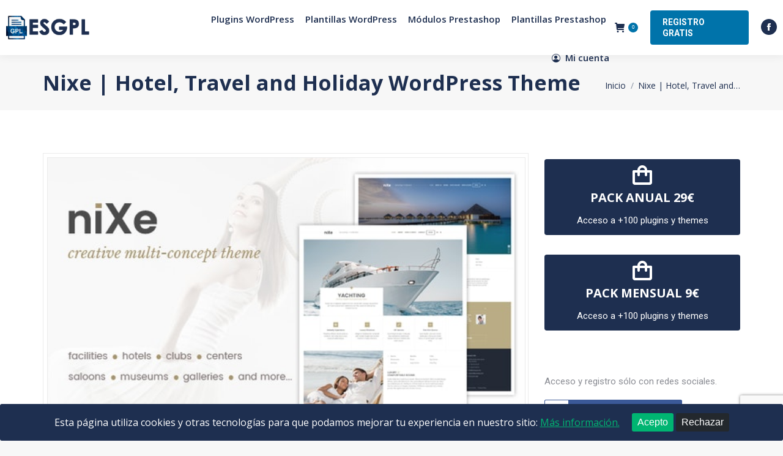

--- FILE ---
content_type: text/html; charset=UTF-8
request_url: https://esgpl.com/nixe-hotel-travel-and-holiday-wordpress-theme/
body_size: 16953
content:
<!DOCTYPE html>
<!--[if !(IE 6) | !(IE 7) | !(IE 8)  ]><!-->
<html lang="es" class="no-js">
<!--<![endif]-->
<head>
	<meta charset="UTF-8" />
		<meta name="viewport" content="width=device-width, initial-scale=1, maximum-scale=1, user-scalable=0">
		<meta name="theme-color" content="#0073aa"/>	<link rel="profile" href="https://gmpg.org/xfn/11" />
	<meta name='robots' content='index, follow, max-image-preview:large, max-snippet:-1, max-video-preview:-1' />
	<style>img:is([sizes="auto" i], [sizes^="auto," i]) { contain-intrinsic-size: 3000px 1500px }</style>
	
	<!-- This site is optimized with the Yoast SEO plugin v25.4 - https://yoast.com/wordpress/plugins/seo/ -->
	<title>Nixe | Hotel, Travel and Holiday WordPress Theme - GPL Plugins y Themes</title><link rel="preload" as="style" href="https://fonts.googleapis.com/css?family=Roboto%3A400%2C500%2C600%2C700%7COpen%20Sans%3A100%2C400%2C600%2C700%2C900&#038;display=swap" /><link rel="stylesheet" href="https://fonts.googleapis.com/css?family=Roboto%3A400%2C500%2C600%2C700%7COpen%20Sans%3A100%2C400%2C600%2C700%2C900&#038;display=swap" media="print" onload="this.media='all'" /><noscript><link rel="stylesheet" href="https://fonts.googleapis.com/css?family=Roboto%3A400%2C500%2C600%2C700%7COpen%20Sans%3A100%2C400%2C600%2C700%2C900&#038;display=swap" /></noscript>
	<link rel="canonical" href="https://esgpl.com/nixe-hotel-travel-and-holiday-wordpress-theme/" />
	<meta property="og:locale" content="es_ES" />
	<meta property="og:type" content="article" />
	<meta property="og:title" content="Nixe | Hotel, Travel and Holiday WordPress Theme - GPL Plugins y Themes" />
	<meta property="og:url" content="https://esgpl.com/nixe-hotel-travel-and-holiday-wordpress-theme/" />
	<meta property="og:site_name" content="GPL Plugins y Themes" />
	<meta property="og:image" content="https://esgpl.com/wp-content/uploads/2020/08/nixe-hotel-travel-and-holiday-wordpress-theme.jpg" />
	<meta property="og:image:width" content="590" />
	<meta property="og:image:height" content="305" />
	<meta property="og:image:type" content="image/jpeg" />
	<meta name="twitter:card" content="summary_large_image" />
	<meta name="twitter:label1" content="Tiempo de lectura" />
	<meta name="twitter:data1" content="1 minuto" />
	<script type="application/ld+json" class="yoast-schema-graph">{"@context":"https://schema.org","@graph":[{"@type":"WebPage","@id":"https://esgpl.com/nixe-hotel-travel-and-holiday-wordpress-theme/","url":"https://esgpl.com/nixe-hotel-travel-and-holiday-wordpress-theme/","name":"Nixe | Hotel, Travel and Holiday WordPress Theme - GPL Plugins y Themes","isPartOf":{"@id":"https://esgpl.com/#website"},"primaryImageOfPage":{"@id":"https://esgpl.com/nixe-hotel-travel-and-holiday-wordpress-theme/#primaryimage"},"image":{"@id":"https://esgpl.com/nixe-hotel-travel-and-holiday-wordpress-theme/#primaryimage"},"thumbnailUrl":"https://esgpl.com/wp-content/uploads/2020/08/nixe-hotel-travel-and-holiday-wordpress-theme.jpg","datePublished":"2022-03-10T15:19:47+00:00","breadcrumb":{"@id":"https://esgpl.com/nixe-hotel-travel-and-holiday-wordpress-theme/#breadcrumb"},"inLanguage":"es","potentialAction":[{"@type":"ReadAction","target":["https://esgpl.com/nixe-hotel-travel-and-holiday-wordpress-theme/"]}]},{"@type":"ImageObject","inLanguage":"es","@id":"https://esgpl.com/nixe-hotel-travel-and-holiday-wordpress-theme/#primaryimage","url":"https://esgpl.com/wp-content/uploads/2020/08/nixe-hotel-travel-and-holiday-wordpress-theme.jpg","contentUrl":"https://esgpl.com/wp-content/uploads/2020/08/nixe-hotel-travel-and-holiday-wordpress-theme.jpg","width":590,"height":305},{"@type":"BreadcrumbList","@id":"https://esgpl.com/nixe-hotel-travel-and-holiday-wordpress-theme/#breadcrumb","itemListElement":[{"@type":"ListItem","position":1,"name":"Portada","item":"https://esgpl.com/"},{"@type":"ListItem","position":2,"name":"Nixe | Hotel, Travel and Holiday WordPress Theme"}]},{"@type":"WebSite","@id":"https://esgpl.com/#website","url":"https://esgpl.com/","name":"GPL Plugins y Themes","description":"Descargar Plugins y Themes","potentialAction":[{"@type":"SearchAction","target":{"@type":"EntryPoint","urlTemplate":"https://esgpl.com/?s={search_term_string}"},"query-input":{"@type":"PropertyValueSpecification","valueRequired":true,"valueName":"search_term_string"}}],"inLanguage":"es"}]}</script>
	<!-- / Yoast SEO plugin. -->


<link rel='dns-prefetch' href='//use.fontawesome.com' />
<link rel='dns-prefetch' href='//fonts.googleapis.com' />
<link href='https://fonts.gstatic.com' crossorigin rel='preconnect' />
<link rel="alternate" type="application/rss+xml" title="GPL Plugins y Themes &raquo; Feed" href="https://esgpl.com/feed/" />
<link rel="alternate" type="application/rss+xml" title="GPL Plugins y Themes &raquo; Feed de los comentarios" href="https://esgpl.com/comments/feed/" />
<style id='wp-emoji-styles-inline-css'>

	img.wp-smiley, img.emoji {
		display: inline !important;
		border: none !important;
		box-shadow: none !important;
		height: 1em !important;
		width: 1em !important;
		margin: 0 0.07em !important;
		vertical-align: -0.1em !important;
		background: none !important;
		padding: 0 !important;
	}
</style>
<style id='classic-theme-styles-inline-css'>
/*! This file is auto-generated */
.wp-block-button__link{color:#fff;background-color:#32373c;border-radius:9999px;box-shadow:none;text-decoration:none;padding:calc(.667em + 2px) calc(1.333em + 2px);font-size:1.125em}.wp-block-file__button{background:#32373c;color:#fff;text-decoration:none}
</style>
<style id='global-styles-inline-css'>
:root{--wp--preset--aspect-ratio--square: 1;--wp--preset--aspect-ratio--4-3: 4/3;--wp--preset--aspect-ratio--3-4: 3/4;--wp--preset--aspect-ratio--3-2: 3/2;--wp--preset--aspect-ratio--2-3: 2/3;--wp--preset--aspect-ratio--16-9: 16/9;--wp--preset--aspect-ratio--9-16: 9/16;--wp--preset--color--black: #000000;--wp--preset--color--cyan-bluish-gray: #abb8c3;--wp--preset--color--white: #FFF;--wp--preset--color--pale-pink: #f78da7;--wp--preset--color--vivid-red: #cf2e2e;--wp--preset--color--luminous-vivid-orange: #ff6900;--wp--preset--color--luminous-vivid-amber: #fcb900;--wp--preset--color--light-green-cyan: #7bdcb5;--wp--preset--color--vivid-green-cyan: #00d084;--wp--preset--color--pale-cyan-blue: #8ed1fc;--wp--preset--color--vivid-cyan-blue: #0693e3;--wp--preset--color--vivid-purple: #9b51e0;--wp--preset--color--accent: #0073aa;--wp--preset--color--dark-gray: #111;--wp--preset--color--light-gray: #767676;--wp--preset--gradient--vivid-cyan-blue-to-vivid-purple: linear-gradient(135deg,rgba(6,147,227,1) 0%,rgb(155,81,224) 100%);--wp--preset--gradient--light-green-cyan-to-vivid-green-cyan: linear-gradient(135deg,rgb(122,220,180) 0%,rgb(0,208,130) 100%);--wp--preset--gradient--luminous-vivid-amber-to-luminous-vivid-orange: linear-gradient(135deg,rgba(252,185,0,1) 0%,rgba(255,105,0,1) 100%);--wp--preset--gradient--luminous-vivid-orange-to-vivid-red: linear-gradient(135deg,rgba(255,105,0,1) 0%,rgb(207,46,46) 100%);--wp--preset--gradient--very-light-gray-to-cyan-bluish-gray: linear-gradient(135deg,rgb(238,238,238) 0%,rgb(169,184,195) 100%);--wp--preset--gradient--cool-to-warm-spectrum: linear-gradient(135deg,rgb(74,234,220) 0%,rgb(151,120,209) 20%,rgb(207,42,186) 40%,rgb(238,44,130) 60%,rgb(251,105,98) 80%,rgb(254,248,76) 100%);--wp--preset--gradient--blush-light-purple: linear-gradient(135deg,rgb(255,206,236) 0%,rgb(152,150,240) 100%);--wp--preset--gradient--blush-bordeaux: linear-gradient(135deg,rgb(254,205,165) 0%,rgb(254,45,45) 50%,rgb(107,0,62) 100%);--wp--preset--gradient--luminous-dusk: linear-gradient(135deg,rgb(255,203,112) 0%,rgb(199,81,192) 50%,rgb(65,88,208) 100%);--wp--preset--gradient--pale-ocean: linear-gradient(135deg,rgb(255,245,203) 0%,rgb(182,227,212) 50%,rgb(51,167,181) 100%);--wp--preset--gradient--electric-grass: linear-gradient(135deg,rgb(202,248,128) 0%,rgb(113,206,126) 100%);--wp--preset--gradient--midnight: linear-gradient(135deg,rgb(2,3,129) 0%,rgb(40,116,252) 100%);--wp--preset--font-size--small: 13px;--wp--preset--font-size--medium: 20px;--wp--preset--font-size--large: 36px;--wp--preset--font-size--x-large: 42px;--wp--preset--spacing--20: 0.44rem;--wp--preset--spacing--30: 0.67rem;--wp--preset--spacing--40: 1rem;--wp--preset--spacing--50: 1.5rem;--wp--preset--spacing--60: 2.25rem;--wp--preset--spacing--70: 3.38rem;--wp--preset--spacing--80: 5.06rem;--wp--preset--shadow--natural: 6px 6px 9px rgba(0, 0, 0, 0.2);--wp--preset--shadow--deep: 12px 12px 50px rgba(0, 0, 0, 0.4);--wp--preset--shadow--sharp: 6px 6px 0px rgba(0, 0, 0, 0.2);--wp--preset--shadow--outlined: 6px 6px 0px -3px rgba(255, 255, 255, 1), 6px 6px rgba(0, 0, 0, 1);--wp--preset--shadow--crisp: 6px 6px 0px rgba(0, 0, 0, 1);}:where(.is-layout-flex){gap: 0.5em;}:where(.is-layout-grid){gap: 0.5em;}body .is-layout-flex{display: flex;}.is-layout-flex{flex-wrap: wrap;align-items: center;}.is-layout-flex > :is(*, div){margin: 0;}body .is-layout-grid{display: grid;}.is-layout-grid > :is(*, div){margin: 0;}:where(.wp-block-columns.is-layout-flex){gap: 2em;}:where(.wp-block-columns.is-layout-grid){gap: 2em;}:where(.wp-block-post-template.is-layout-flex){gap: 1.25em;}:where(.wp-block-post-template.is-layout-grid){gap: 1.25em;}.has-black-color{color: var(--wp--preset--color--black) !important;}.has-cyan-bluish-gray-color{color: var(--wp--preset--color--cyan-bluish-gray) !important;}.has-white-color{color: var(--wp--preset--color--white) !important;}.has-pale-pink-color{color: var(--wp--preset--color--pale-pink) !important;}.has-vivid-red-color{color: var(--wp--preset--color--vivid-red) !important;}.has-luminous-vivid-orange-color{color: var(--wp--preset--color--luminous-vivid-orange) !important;}.has-luminous-vivid-amber-color{color: var(--wp--preset--color--luminous-vivid-amber) !important;}.has-light-green-cyan-color{color: var(--wp--preset--color--light-green-cyan) !important;}.has-vivid-green-cyan-color{color: var(--wp--preset--color--vivid-green-cyan) !important;}.has-pale-cyan-blue-color{color: var(--wp--preset--color--pale-cyan-blue) !important;}.has-vivid-cyan-blue-color{color: var(--wp--preset--color--vivid-cyan-blue) !important;}.has-vivid-purple-color{color: var(--wp--preset--color--vivid-purple) !important;}.has-black-background-color{background-color: var(--wp--preset--color--black) !important;}.has-cyan-bluish-gray-background-color{background-color: var(--wp--preset--color--cyan-bluish-gray) !important;}.has-white-background-color{background-color: var(--wp--preset--color--white) !important;}.has-pale-pink-background-color{background-color: var(--wp--preset--color--pale-pink) !important;}.has-vivid-red-background-color{background-color: var(--wp--preset--color--vivid-red) !important;}.has-luminous-vivid-orange-background-color{background-color: var(--wp--preset--color--luminous-vivid-orange) !important;}.has-luminous-vivid-amber-background-color{background-color: var(--wp--preset--color--luminous-vivid-amber) !important;}.has-light-green-cyan-background-color{background-color: var(--wp--preset--color--light-green-cyan) !important;}.has-vivid-green-cyan-background-color{background-color: var(--wp--preset--color--vivid-green-cyan) !important;}.has-pale-cyan-blue-background-color{background-color: var(--wp--preset--color--pale-cyan-blue) !important;}.has-vivid-cyan-blue-background-color{background-color: var(--wp--preset--color--vivid-cyan-blue) !important;}.has-vivid-purple-background-color{background-color: var(--wp--preset--color--vivid-purple) !important;}.has-black-border-color{border-color: var(--wp--preset--color--black) !important;}.has-cyan-bluish-gray-border-color{border-color: var(--wp--preset--color--cyan-bluish-gray) !important;}.has-white-border-color{border-color: var(--wp--preset--color--white) !important;}.has-pale-pink-border-color{border-color: var(--wp--preset--color--pale-pink) !important;}.has-vivid-red-border-color{border-color: var(--wp--preset--color--vivid-red) !important;}.has-luminous-vivid-orange-border-color{border-color: var(--wp--preset--color--luminous-vivid-orange) !important;}.has-luminous-vivid-amber-border-color{border-color: var(--wp--preset--color--luminous-vivid-amber) !important;}.has-light-green-cyan-border-color{border-color: var(--wp--preset--color--light-green-cyan) !important;}.has-vivid-green-cyan-border-color{border-color: var(--wp--preset--color--vivid-green-cyan) !important;}.has-pale-cyan-blue-border-color{border-color: var(--wp--preset--color--pale-cyan-blue) !important;}.has-vivid-cyan-blue-border-color{border-color: var(--wp--preset--color--vivid-cyan-blue) !important;}.has-vivid-purple-border-color{border-color: var(--wp--preset--color--vivid-purple) !important;}.has-vivid-cyan-blue-to-vivid-purple-gradient-background{background: var(--wp--preset--gradient--vivid-cyan-blue-to-vivid-purple) !important;}.has-light-green-cyan-to-vivid-green-cyan-gradient-background{background: var(--wp--preset--gradient--light-green-cyan-to-vivid-green-cyan) !important;}.has-luminous-vivid-amber-to-luminous-vivid-orange-gradient-background{background: var(--wp--preset--gradient--luminous-vivid-amber-to-luminous-vivid-orange) !important;}.has-luminous-vivid-orange-to-vivid-red-gradient-background{background: var(--wp--preset--gradient--luminous-vivid-orange-to-vivid-red) !important;}.has-very-light-gray-to-cyan-bluish-gray-gradient-background{background: var(--wp--preset--gradient--very-light-gray-to-cyan-bluish-gray) !important;}.has-cool-to-warm-spectrum-gradient-background{background: var(--wp--preset--gradient--cool-to-warm-spectrum) !important;}.has-blush-light-purple-gradient-background{background: var(--wp--preset--gradient--blush-light-purple) !important;}.has-blush-bordeaux-gradient-background{background: var(--wp--preset--gradient--blush-bordeaux) !important;}.has-luminous-dusk-gradient-background{background: var(--wp--preset--gradient--luminous-dusk) !important;}.has-pale-ocean-gradient-background{background: var(--wp--preset--gradient--pale-ocean) !important;}.has-electric-grass-gradient-background{background: var(--wp--preset--gradient--electric-grass) !important;}.has-midnight-gradient-background{background: var(--wp--preset--gradient--midnight) !important;}.has-small-font-size{font-size: var(--wp--preset--font-size--small) !important;}.has-medium-font-size{font-size: var(--wp--preset--font-size--medium) !important;}.has-large-font-size{font-size: var(--wp--preset--font-size--large) !important;}.has-x-large-font-size{font-size: var(--wp--preset--font-size--x-large) !important;}
:where(.wp-block-post-template.is-layout-flex){gap: 1.25em;}:where(.wp-block-post-template.is-layout-grid){gap: 1.25em;}
:where(.wp-block-columns.is-layout-flex){gap: 2em;}:where(.wp-block-columns.is-layout-grid){gap: 2em;}
:root :where(.wp-block-pullquote){font-size: 1.5em;line-height: 1.6;}
</style>
<link data-minify="1" rel='stylesheet' id='cookie-consent-style-css' href='https://esgpl.com/wp-content/cache/min/1/wp-content/plugins/click-datos-lopd/assets/css/style.css?ver=1758367150' media='all' />
<link data-minify="1" rel='stylesheet' id='contact-form-7-css' href='https://esgpl.com/wp-content/cache/min/1/wp-content/plugins/contact-form-7/includes/css/styles.css?ver=1758367150' media='all' />
<link data-minify="1" rel='stylesheet' id='wpdm-font-awesome-css' href='https://esgpl.com/wp-content/cache/min/1/releases/v6.2.0/css/all.css?ver=1758367150' media='all' />
<link rel='stylesheet' id='wpdm-front-bootstrap-css' href='https://esgpl.com/wp-content/plugins/download-manager/assets/bootstrap/css/bootstrap.min.css?ver=9b66dfe8dbdefa085b4c3810c288c6e2' media='all' />
<link data-minify="1" rel='stylesheet' id='wpdm-front-css' href='https://esgpl.com/wp-content/cache/min/1/wp-content/plugins/download-manager/assets/css/front.css?ver=1758367150' media='all' />
<link data-minify="1" rel='stylesheet' id='esgpl-search-css-css' href='https://esgpl.com/wp-content/cache/min/1/wp-content/plugins/esgpl-search-proxy/esgpl-search.css?ver=1758367150' media='all' />
<link data-minify="1" rel='stylesheet' id='page-list-style-css' href='https://esgpl.com/wp-content/cache/min/1/wp-content/plugins/page-list/css/page-list.css?ver=1758367150' media='all' />
<style id='woocommerce-inline-inline-css'>
.woocommerce form .form-row .required { visibility: visible; }
</style>
<link rel='stylesheet' id='affwp-forms-css' href='https://esgpl.com/wp-content/plugins/affiliate-wp/assets/css/forms.min.css?ver=2.9.1' media='all' />
<link data-minify="1" rel='stylesheet' id='brands-styles-css' href='https://esgpl.com/wp-content/cache/min/1/wp-content/plugins/woocommerce/assets/css/brands.css?ver=1758367150' media='all' />
<link rel='stylesheet' id='wc-social-login-frontend-css' href='https://esgpl.com/wp-content/plugins/woocommerce-social-login/assets/css/frontend/wc-social-login.min.css?ver=2.14.1' media='all' />
<style id='wc-social-login-frontend-inline-css'>
 a.button-social-login.button-social-login-facebook, .widget-area a.button-social-login.button-social-login-facebook, .social-badge.social-badge-facebook { background: #3b5998; border-color: #3b5998; } a.button-social-login.button-social-login-google, .widget-area a.button-social-login.button-social-login-google, .social-badge.social-badge-google { background: #4285f4; border-color: #4285f4; } 
</style>
<link data-minify="1" rel='stylesheet' id='the7-font-css' href='https://esgpl.com/wp-content/cache/min/1/wp-content/themes/dt-the7/fonts/icomoon-the7-font/icomoon-the7-font.min.css?ver=1758367150' media='all' />
<style id='akismet-widget-style-inline-css'>

			.a-stats {
				--akismet-color-mid-green: #357b49;
				--akismet-color-white: #fff;
				--akismet-color-light-grey: #f6f7f7;

				max-width: 350px;
				width: auto;
			}

			.a-stats * {
				all: unset;
				box-sizing: border-box;
			}

			.a-stats strong {
				font-weight: 600;
			}

			.a-stats a.a-stats__link,
			.a-stats a.a-stats__link:visited,
			.a-stats a.a-stats__link:active {
				background: var(--akismet-color-mid-green);
				border: none;
				box-shadow: none;
				border-radius: 8px;
				color: var(--akismet-color-white);
				cursor: pointer;
				display: block;
				font-family: -apple-system, BlinkMacSystemFont, 'Segoe UI', 'Roboto', 'Oxygen-Sans', 'Ubuntu', 'Cantarell', 'Helvetica Neue', sans-serif;
				font-weight: 500;
				padding: 12px;
				text-align: center;
				text-decoration: none;
				transition: all 0.2s ease;
			}

			/* Extra specificity to deal with TwentyTwentyOne focus style */
			.widget .a-stats a.a-stats__link:focus {
				background: var(--akismet-color-mid-green);
				color: var(--akismet-color-white);
				text-decoration: none;
			}

			.a-stats a.a-stats__link:hover {
				filter: brightness(110%);
				box-shadow: 0 4px 12px rgba(0, 0, 0, 0.06), 0 0 2px rgba(0, 0, 0, 0.16);
			}

			.a-stats .count {
				color: var(--akismet-color-white);
				display: block;
				font-size: 1.5em;
				line-height: 1.4;
				padding: 0 13px;
				white-space: nowrap;
			}
		
</style>
<link data-minify="1" rel='stylesheet' id='uacf7-frontend-style-css' href='https://esgpl.com/wp-content/cache/min/1/wp-content/plugins/ultimate-addons-for-contact-form-7/assets/css/uacf7-frontend.css?ver=1758367150' media='all' />
<link data-minify="1" rel='stylesheet' id='uacf7-form-style-css' href='https://esgpl.com/wp-content/cache/min/1/wp-content/plugins/ultimate-addons-for-contact-form-7/assets/css/form-style.css?ver=1758367150' media='all' />
<link data-minify="1" rel='stylesheet' id='js_composer_front-css' href='https://esgpl.com/wp-content/cache/min/1/wp-content/plugins/js_composer/assets/css/js_composer.min.css?ver=1758367150' media='all' />

<link rel='stylesheet' id='dt-main-css' href='https://esgpl.com/wp-content/themes/dt-the7/css/main.min.css?ver=12.5.1' media='all' />
<link rel='stylesheet' id='the7-custom-scrollbar-css' href='https://esgpl.com/wp-content/themes/dt-the7/lib/custom-scrollbar/custom-scrollbar.min.css?ver=12.5.1' media='all' />
<link rel='stylesheet' id='the7-wpbakery-css' href='https://esgpl.com/wp-content/themes/dt-the7/css/wpbakery.min.css?ver=12.5.1' media='all' />
<link data-minify="1" rel='stylesheet' id='the7-css-vars-css' href='https://esgpl.com/wp-content/cache/min/1/wp-content/uploads/the7-css/css-vars.css?ver=1758367150' media='all' />
<link data-minify="1" rel='stylesheet' id='dt-custom-css' href='https://esgpl.com/wp-content/cache/min/1/wp-content/uploads/the7-css/custom.css?ver=1758367150' media='all' />
<link data-minify="1" rel='stylesheet' id='wc-dt-custom-css' href='https://esgpl.com/wp-content/cache/min/1/wp-content/uploads/the7-css/compatibility/wc-dt-custom.css?ver=1758367150' media='all' />
<link data-minify="1" rel='stylesheet' id='dt-media-css' href='https://esgpl.com/wp-content/cache/min/1/wp-content/uploads/the7-css/media.css?ver=1758367150' media='all' />
<link data-minify="1" rel='stylesheet' id='the7-mega-menu-css' href='https://esgpl.com/wp-content/cache/min/1/wp-content/uploads/the7-css/mega-menu.css?ver=1758367150' media='all' />
<link data-minify="1" rel='stylesheet' id='the7-elements-css' href='https://esgpl.com/wp-content/cache/min/1/wp-content/uploads/the7-css/post-type-dynamic.css?ver=1758367150' media='all' />
<link rel='stylesheet' id='style-css' href='https://esgpl.com/wp-content/themes/dt-the7-child/style.css?ver=12.5.1' media='all' />
<script src="https://esgpl.com/wp-includes/js/jquery/jquery.min.js?ver=3.7.1" id="jquery-core-js"></script>


<script id="wpdm-frontjs-js-extra">
var wpdm_url = {"home":"https:\/\/esgpl.com\/","site":"https:\/\/esgpl.com\/","ajax":"https:\/\/esgpl.com\/wp-admin\/admin-ajax.php"};
var wpdm_js = {"spinner":"<i class=\"fas fa-sun fa-spin\"><\/i>"};
</script>


<script id="wc-add-to-cart-js-extra">
var wc_add_to_cart_params = {"ajax_url":"\/wp-admin\/admin-ajax.php","wc_ajax_url":"\/?wc-ajax=%%endpoint%%","i18n_view_cart":"Ver Carrito","cart_url":"https:\/\/esgpl.com\/carrito\/","is_cart":"","cart_redirect_after_add":"yes"};
</script>


<script id="woocommerce-js-extra">
var woocommerce_params = {"ajax_url":"\/wp-admin\/admin-ajax.php","wc_ajax_url":"\/?wc-ajax=%%endpoint%%","i18n_password_show":"Mostrar contrase\u00f1a","i18n_password_hide":"Ocultar contrase\u00f1a"};
</script>

<script id="jquery-cookie-js-extra">
var affwp_scripts = {"ajaxurl":"https:\/\/esgpl.com\/wp-admin\/admin-ajax.php"};
</script>

<script id="affwp-tracking-js-extra">
var affwp_debug_vars = {"integrations":{"contactform7":"Contact Form 7","woocommerce":"WooCommerce"},"version":"2.9.1","currency":"EUR","ref_cookie":"affwp_ref","visit_cookie":"affwp_ref_visit_id","campaign_cookie":"affwp_campaign"};
</script>



<script id="dt-above-fold-js-extra">
var dtLocal = {"themeUrl":"https:\/\/esgpl.com\/wp-content\/themes\/dt-the7","passText":"Para ver esta publicaci\u00f3n protegida, introduce la contrase\u00f1a debajo:","moreButtonText":{"loading":"Cargando...","loadMore":"Cargar m\u00e1s"},"postID":"829","ajaxurl":"https:\/\/esgpl.com\/wp-admin\/admin-ajax.php","REST":{"baseUrl":"https:\/\/esgpl.com\/wp-json\/the7\/v1","endpoints":{"sendMail":"\/send-mail"}},"contactMessages":{"required":"One or more fields have an error. Please check and try again.","terms":"Please accept the privacy policy.","fillTheCaptchaError":"Please, fill the captcha."},"captchaSiteKey":"","ajaxNonce":"541917d5ba","pageData":{"type":"page","template":"page","layout":null},"themeSettings":{"smoothScroll":"off","lazyLoading":false,"desktopHeader":{"height":90},"ToggleCaptionEnabled":"disabled","ToggleCaption":"Navigation","floatingHeader":{"showAfter":94,"showMenu":true,"height":90,"logo":{"showLogo":true,"html":"<img class=\" preload-me\" src=\"https:\/\/esgpl.com\/wp-content\/uploads\/2024\/03\/logo-esgplmini.png\" srcset=\"https:\/\/esgpl.com\/wp-content\/uploads\/2024\/03\/logo-esgplmini.png 208w, https:\/\/esgpl.com\/wp-content\/uploads\/2024\/03\/logo-esgpl.png 416w\" width=\"208\" height=\"57\"   sizes=\"208px\" alt=\"GPL Plugins y Themes\" \/>","url":"https:\/\/esgpl.com\/"}},"topLine":{"floatingTopLine":{"logo":{"showLogo":false,"html":""}}},"mobileHeader":{"firstSwitchPoint":992,"secondSwitchPoint":778,"firstSwitchPointHeight":60,"secondSwitchPointHeight":60,"mobileToggleCaptionEnabled":"disabled","mobileToggleCaption":"Men\u00fa"},"stickyMobileHeaderFirstSwitch":{"logo":{"html":"<img class=\" preload-me\" src=\"https:\/\/esgpl.com\/wp-content\/uploads\/2024\/03\/logo-esgplmini.png\" srcset=\"https:\/\/esgpl.com\/wp-content\/uploads\/2024\/03\/logo-esgplmini.png 208w, https:\/\/esgpl.com\/wp-content\/uploads\/2024\/03\/logo-esgpl.png 416w\" width=\"208\" height=\"57\"   sizes=\"208px\" alt=\"GPL Plugins y Themes\" \/>"}},"stickyMobileHeaderSecondSwitch":{"logo":{"html":"<img class=\" preload-me\" src=\"https:\/\/esgpl.com\/wp-content\/uploads\/2024\/03\/logo-esgplmini.png\" srcset=\"https:\/\/esgpl.com\/wp-content\/uploads\/2024\/03\/logo-esgplmini.png 208w, https:\/\/esgpl.com\/wp-content\/uploads\/2024\/03\/logo-esgpl.png 416w\" width=\"208\" height=\"57\"   sizes=\"208px\" alt=\"GPL Plugins y Themes\" \/>"}},"sidebar":{"switchPoint":992},"boxedWidth":"1280px"},"VCMobileScreenWidth":"768","wcCartFragmentHash":"14972d62e93521e5a1f1a6191ce4acf6"};
var dtShare = {"shareButtonText":{"facebook":"Compartir en Facebook","twitter":"Share on X","pinterest":"Tweet","linkedin":"Compartir en Linkedin","whatsapp":"Compartir en Whatsapp"},"overlayOpacity":"85"};
</script>


<link rel="https://api.w.org/" href="https://esgpl.com/wp-json/" /><link rel="alternate" title="JSON" type="application/json" href="https://esgpl.com/wp-json/wp/v2/pages/829" /><link rel="EditURI" type="application/rsd+xml" title="RSD" href="https://esgpl.com/xmlrpc.php?rsd" />

<link rel='shortlink' href='https://esgpl.com/?p=829' />
<link rel="alternate" title="oEmbed (JSON)" type="application/json+oembed" href="https://esgpl.com/wp-json/oembed/1.0/embed?url=https%3A%2F%2Fesgpl.com%2Fnixe-hotel-travel-and-holiday-wordpress-theme%2F" />
<link rel="alternate" title="oEmbed (XML)" type="text/xml+oembed" href="https://esgpl.com/wp-json/oembed/1.0/embed?url=https%3A%2F%2Fesgpl.com%2Fnixe-hotel-travel-and-holiday-wordpress-theme%2F&#038;format=xml" />
<style id="cdlopd-css" type="text/css" media="screen">
				#catapult-cookie-bar {
					box-sizing: border-box;
					max-height: 0;
					opacity: 0;
					z-index: 99999;
					overflow: hidden;
					color: #ffffff;
					position: fixed;
					left: 0;
					bottom: 0;
					width: 100%;
					background-color: #1e2f50;
                                        border-style: solid;
                                        border-width: 0px;
                                        border-color: ;
				}
				#catapult-cookie-bar a {
					color: #00b572;
				}
				#catapult-cookie-bar .x_close span {
					background-color: ;
				}
				button#catapultCookieAceptar {
					background:#00b572;
					color: #ffffff;
					border: 0; padding: 6px 9px; border-radius: 3px;
				}
                                button#catapultCookieRechazar {
					background:#23282d;
					color: #ffffff;
					border: 0; padding: 6px 9px; border-radius: 3px;
				}
				#catapult-cookie-bar h3 {
					color: #ffffff;
				}
				.has-cookie-bar #catapult-cookie-bar {
					opacity: 1;
					max-height: 999px;
					min-height: 30px;
				}</style>		
	<noscript><style>.woocommerce-product-gallery{ opacity: 1 !important; }</style></noscript>
	      <meta name="onesignal" content="wordpress-plugin"/>
            
<meta name="generator" content="Powered by WPBakery Page Builder - drag and drop page builder for WordPress."/>
<link rel="icon" href="https://esgpl.com/wp-content/uploads/2022/07/16.png" type="image/png" sizes="16x16"/><link rel="icon" href="https://esgpl.com/wp-content/uploads/2022/07/32.png" type="image/png" sizes="32x32"/><link rel="apple-touch-icon" href="https://esgpl.com/wp-content/uploads/2022/07/60-1.png"><link rel="apple-touch-icon" sizes="76x76" href="https://esgpl.com/wp-content/uploads/2022/07/76.png"><link rel="apple-touch-icon" sizes="120x120" href="https://esgpl.com/wp-content/uploads/2022/07/120-1.png"><link rel="apple-touch-icon" sizes="152x152" href="https://esgpl.com/wp-content/uploads/2022/07/152-1.png"><noscript><style> .wpb_animate_when_almost_visible { opacity: 1; }</style></noscript><meta name="generator" content="WordPress Download Manager 6.2.8" />
<style id='the7-custom-inline-css' type='text/css'>
.woof-alert {
    position: fixed;
    bottom: -100px;
    left: 50%;
    transform: translateX(-50%);
    background-color: #202020;
    color: #fff;
    padding: 1rem 2rem;
    border-radius: 12px;
    box-shadow: 0 10px 30px rgba(0,0,0,0.3);
    z-index: 9999;
    opacity: 0;
    transition: all 0.5s ease;
    font-size: 16px;
}
.woof-alert.show {
    bottom: 30px;
    opacity: 1;
}


.wpb_single_image .wpb_wrapper.vc_figure,
.wpb_single_image .vc_single_image-wrapper {
    width: 100% !important;
    max-width: 100% !important;
    display: block;
}

.wpb_single_image .vc_single_image-wrapper img.vc_single_image-img {
    width: 100% !important;
    max-width: 100% !important;
    height: auto !important;
    display: block !important;
    object-fit: contain !important;
}


.botondescargar {background-color:#ff7f00 !important}


.w3eden h3 {font-size:16px;font-weight:bold;}


.single-wpdmpro .wpdm-download-link.btn.btn-primary.btn-sm {
  border-radius: 4px;
  padding: 10px;
  font-size: 18px;
  font-weight: bold;
}

.page-title.overlay-bg::after {
  background: #f7f7f7 !important;
}


.logged-in .dentro {display:none;visibility:hidden;}
h2.gordo {font-weight:bold;font-size:18px;}
.comprar {display:block;background-color:#ffb000 !important;color:#fff !important;font: 700 14px / 18px "Roboto", Helvetica, Arial, Verdana, sans-serif;padding: 10px 20px 10px 20px;
  border-radius: 4px;margin-bottom:20px;width: 200px !important;text-align:center;}

.comprar:hover {text-decoration:none !important;}

.fuera {display:none;visibility:hidden;}


.logged-in .fuera {display:block !important;visibility:visible !important;}


.titulohome b {color:#0073aa}
.titulohome {font-weight:900;font-size:36px;line-height:44px;}


#footer #block-5 img {max-width:130px;margin-top:-80px;}


.blanco h2, .blanco p {color:#fff;}

.caja001 a {text-decoration:none;text-align:center;}

.sub-nav .menu-item i.fa,
.sub-nav .menu-item i.fas,
.sub-nav .menu-item i.far,
.sub-nav .menu-item i.fab {
	text-align: center;
	width: 1.25em;
}

.ph-wrap.with-logo .logo-box img,

.branding a img, .branding img {
    max-width: 70% !important;
	height: auto;

}

.rojo {color:#cc0000}

#catapult-cookie-bar a {
    margin-right: 20px;
}

.single-wpdmpro .post-thumbnail {display:none;visibility:hidden;}


.logged-in .identificados {display:none;visibility:hidden;}

.soloin {visibility:hidden;}

.logged-in .soloin {visibility:visible !important;}

#branding-bottom img {max-height:40px !important;width:auto !important;}


.columnaa {width:40%;float:left;}
.columnab {width:40%;float:left;}
.columnac {width:20%;float:left;}
.columnain {padding: 10px !important;
margin: 0 auto;}

.cien {width:100%;}


.caja001 {background:#1e2f50;color:#fff;padding:10px;-webkit-border-radius: 4px;
-moz-border-radius: 4px;
border-radius: 4px;}

.caja001 p, .caja001 h3 {color:#fff;}

.columnain .wpcf7-submit {width: 100%;
background: #1e2f50 !important;}



@media (max-width:767px){
	
	.columnaa {width:100%;}
.columnab {width:100%;}
.columnac {width:100%;}
	
	.columnain {padding: 0px !important;
}
	
}




</style>
                <style>
        /* WPDM Link Template Styles */.wpdm-download-link, .btn-danger {float:right;}
.minimo {font-size: 12px;width: 100% !important;display: block !important;clear: both;}
.w3eden {background-color:#fff;border:none}
.titulo {float:left;width: calc(100% - 145px);}
#content_wpdm_package_1 .col-lg-12 {background-color:#f1f2ee;padding:10px;-webkit-border-radius: 5px;
-moz-border-radius: 5px;
border-radius: 5px;
margin-bottom:10px;}
.w3eden .row {margin-right: 0px !important;
  margin-left: 0px !important;}
        </style>
                <style>

            :root {
                --color-primary: #0073aa;
                --color-primary-rgb: 0, 115, 170;
                --color-primary-hover: #00b572;
                --color-primary-active: #0073aa;
                --color-secondary: #6c757d;
                --color-secondary-rgb: 108, 117, 125;
                --color-secondary-hover: #6c757d;
                --color-secondary-active: #6c757d;
                --color-success: #18ce0f;
                --color-success-rgb: 24, 206, 15;
                --color-success-hover: #18ce0f;
                --color-success-active: #18ce0f;
                --color-info: #2CA8FF;
                --color-info-rgb: 44, 168, 255;
                --color-info-hover: #2CA8FF;
                --color-info-active: #2CA8FF;
                --color-warning: #FFB236;
                --color-warning-rgb: 255, 178, 54;
                --color-warning-hover: #FFB236;
                --color-warning-active: #FFB236;
                --color-danger: #ff5062;
                --color-danger-rgb: 255, 80, 98;
                --color-danger-hover: #ff5062;
                --color-danger-active: #ff5062;
                --color-green: #30b570;
                --color-blue: #0073ff;
                --color-purple: #8557D3;
                --color-red: #ff5062;
                --color-muted: rgba(69, 89, 122, 0.6);
                --wpdm-font:  -apple-system, BlinkMacSystemFont, "Segoe UI", Roboto, Helvetica, Arial, sans-serif, "Apple Color Emoji", "Segoe UI Emoji", "Segoe UI Symbol";
            }

            .wpdm-download-link.btn.btn-primary.btn-sm {
                border-radius: 4px;
            }


        </style>
                
        <noscript><style id="rocket-lazyload-nojs-css">.rll-youtube-player, [data-lazy-src]{display:none !important;}</style></noscript></head>
<body id="the7-body" class="wp-singular page-template-default page page-id-829 wp-embed-responsive wp-theme-dt-the7 wp-child-theme-dt-the7-child theme-dt-the7 the7-core-ver-2.7.10 woocommerce-no-js dt-responsive-on right-mobile-menu-close-icon ouside-menu-close-icon mobile-hamburger-close-bg-enable mobile-hamburger-close-bg-hover-enable  fade-medium-mobile-menu-close-icon fade-medium-menu-close-icon srcset-enabled btn-flat custom-btn-color custom-btn-hover-color phantom-sticky phantom-shadow-decoration phantom-main-logo-on floating-top-bar sticky-mobile-header top-header first-switch-logo-left first-switch-menu-right second-switch-logo-left second-switch-menu-right right-mobile-menu layzr-loading-on inline-message-style the7-ver-12.5.1 wpb-js-composer js-comp-ver-8.5 vc_responsive">
<!-- The7 12.5.1 -->

<div id="page" >
	<a class="skip-link screen-reader-text" href="#content">Saltar al contenido</a>

<div class="masthead inline-header right widgets full-height full-width shadow-decoration shadow-mobile-header-decoration small-mobile-menu-icon dt-parent-menu-clickable show-sub-menu-on-hover"  role="banner">

	<div class="top-bar full-width-line top-bar-empty top-bar-line-hide">
	<div class="top-bar-bg" ></div>
	<div class="mini-widgets left-widgets"></div><div class="mini-widgets right-widgets"></div></div>

	<header class="header-bar">

		<div class="branding">
	<div id="site-title" class="assistive-text">GPL Plugins y Themes</div>
	<div id="site-description" class="assistive-text">Descargar Plugins y Themes</div>
	<a class="same-logo" href="https://esgpl.com/"><img class=" preload-me" src="data:image/svg+xml,%3Csvg%20xmlns='http://www.w3.org/2000/svg'%20viewBox='0%200%20208%2057'%3E%3C/svg%3E" data-lazy-srcset="https://esgpl.com/wp-content/uploads/2024/03/logo-esgplmini.png 208w, https://esgpl.com/wp-content/uploads/2024/03/logo-esgpl.png 416w" width="208" height="57"   data-lazy-sizes="208px" alt="GPL Plugins y Themes" data-lazy-src="https://esgpl.com/wp-content/uploads/2024/03/logo-esgplmini.png" /><noscript><img class=" preload-me" src="https://esgpl.com/wp-content/uploads/2024/03/logo-esgplmini.png" srcset="https://esgpl.com/wp-content/uploads/2024/03/logo-esgplmini.png 208w, https://esgpl.com/wp-content/uploads/2024/03/logo-esgpl.png 416w" width="208" height="57"   sizes="208px" alt="GPL Plugins y Themes" /></noscript></a></div>

		<ul id="primary-menu" class="main-nav underline-decoration upwards-line outside-item-remove-margin"><li class="menu-item menu-item-type-post_type menu-item-object-page menu-item-25 first depth-0"><a href='https://esgpl.com/plugins-wordpress-gpl/' data-level='1'><span class="menu-item-text"><span class="menu-text">Plugins WordPress</span></span></a></li> <li class="menu-item menu-item-type-post_type menu-item-object-page menu-item-28 depth-0"><a href='https://esgpl.com/plantillas-wordpress-gpl/' data-level='1'><span class="menu-item-text"><span class="menu-text">Plantillas WordPress</span></span></a></li> <li class="menu-item menu-item-type-post_type menu-item-object-page menu-item-532 depth-0"><a href='https://esgpl.com/modulos-prestashop-gpl/' data-level='1'><span class="menu-item-text"><span class="menu-text">Módulos Prestashop</span></span></a></li> <li class="menu-item menu-item-type-post_type menu-item-object-page menu-item-524 depth-0"><a href='https://esgpl.com/plantillas-prestashop-gpl/' data-level='1'><span class="menu-item-text"><span class="menu-text">Plantillas Prestashop</span></span></a></li> <li class="menu-item menu-item-type-post_type menu-item-object-page menu-item-1033 last depth-0"><a href='https://esgpl.com/mi-cuenta/' class=' mega-menu-img mega-menu-img-left' data-level='1'><i class="fa-fw icomoon-the7-font-the7-login-03" style="margin: 0px 6px 0px 0px;" ></i><span class="menu-item-text"><span class="menu-text">Mi cuenta</span></span></a></li> </ul>
		<div class="mini-widgets"><div class="show-on-desktop near-logo-first-switch in-menu-second-switch">
<div class="wc-shopping-cart shopping-cart text-disable round-counter-style" data-cart-hash="14972d62e93521e5a1f1a6191ce4acf6">

	<a class="wc-ico-cart text-disable round-counter-style" href="https://esgpl.com/carrito/"><i class="icomoon-the7-font-the7-cart-04"></i>&nbsp;<span class="counter">0</span></a>

	<div class="shopping-cart-wrap">
		<div class="shopping-cart-inner">
			
						<p class="buttons top-position">
				<a href="https://esgpl.com/carrito/" class="button view-cart">Ver Carrito</a><a href="https://esgpl.com/finalizar-compra/" class="button checkout">Finalizar compra</a>			</p>

						<ul class="cart_list product_list_widget empty">
				<li>No hay productos en el Carrito.</li>			</ul>
			<div class="shopping-cart-bottom" style="display: none">
				<p class="total">
					<strong>Subtotal:</strong> <span class="woocommerce-Price-amount amount"><bdi><span class="woocommerce-Price-currencySymbol">&euro;</span>0.00</bdi></span>				</p>
				<p class="buttons">
					<a href="https://esgpl.com/carrito/" class="button view-cart">Ver Carrito</a><a href="https://esgpl.com/finalizar-compra/" class="button checkout">Finalizar compra</a>				</p>
			</div>
					</div>
	</div>

</div>
</div><a href="https://esgpl.com/mi-cuenta/" class="microwidget-btn mini-button header-elements-button-1 show-on-desktop in-top-bar-right in-menu-second-switch microwidget-btn-bg-on microwidget-btn-hover-bg-on border-off hover-border-on btn-icon-align-right" ><span>REGISTRO GRATIS</span></a><div class="soc-ico show-on-desktop in-top-bar-right in-menu-second-switch custom-bg disabled-border border-off hover-accent-bg hover-disabled-border  hover-border-off"><a title="Facebook page opens in new window" href="https://www.facebook.com/ESGPL-Plugins-y-Themes-102706345851551" target="_blank" class="facebook"><span class="soc-font-icon"></span><span class="screen-reader-text">Facebook page opens in new window</span></a></div></div>
	</header>

</div>
<div role="navigation" aria-label="Main Menu" class="dt-mobile-header mobile-menu-show-divider">
	<div class="dt-close-mobile-menu-icon" aria-label="Close" role="button" tabindex="0"><div class="close-line-wrap"><span class="close-line"></span><span class="close-line"></span><span class="close-line"></span></div></div>	<ul id="mobile-menu" class="mobile-main-nav">
		<li class="menu-item menu-item-type-post_type menu-item-object-page menu-item-25 first depth-0"><a href='https://esgpl.com/plugins-wordpress-gpl/' data-level='1'><span class="menu-item-text"><span class="menu-text">Plugins WordPress</span></span></a></li> <li class="menu-item menu-item-type-post_type menu-item-object-page menu-item-28 depth-0"><a href='https://esgpl.com/plantillas-wordpress-gpl/' data-level='1'><span class="menu-item-text"><span class="menu-text">Plantillas WordPress</span></span></a></li> <li class="menu-item menu-item-type-post_type menu-item-object-page menu-item-532 depth-0"><a href='https://esgpl.com/modulos-prestashop-gpl/' data-level='1'><span class="menu-item-text"><span class="menu-text">Módulos Prestashop</span></span></a></li> <li class="menu-item menu-item-type-post_type menu-item-object-page menu-item-524 depth-0"><a href='https://esgpl.com/plantillas-prestashop-gpl/' data-level='1'><span class="menu-item-text"><span class="menu-text">Plantillas Prestashop</span></span></a></li> <li class="menu-item menu-item-type-post_type menu-item-object-page menu-item-1033 last depth-0"><a href='https://esgpl.com/mi-cuenta/' class=' mega-menu-img mega-menu-img-left' data-level='1'><i class="fa-fw icomoon-the7-font-the7-login-03" style="margin: 0px 6px 0px 0px;" ></i><span class="menu-item-text"><span class="menu-text">Mi cuenta</span></span></a></li> 	</ul>
	<div class='mobile-mini-widgets-in-menu'></div>
</div>

		<div class="page-title title-left solid-bg page-title-responsive-enabled overlay-bg">
			<div class="wf-wrap">

				<div class="page-title-head hgroup"><h1 >Nixe | Hotel, Travel and Holiday WordPress Theme</h1></div><div class="page-title-breadcrumbs"><div class="assistive-text">Estás aquí:</div><ol class="breadcrumbs text-small" itemscope itemtype="https://schema.org/BreadcrumbList"><li itemprop="itemListElement" itemscope itemtype="https://schema.org/ListItem"><a itemprop="item" href="https://esgpl.com/" title="Inicio"><span itemprop="name">Inicio</span></a><meta itemprop="position" content="1" /></li><li class="current" itemprop="itemListElement" itemscope itemtype="https://schema.org/ListItem"><span itemprop="name">Nixe | Hotel, Travel and&hellip;</span><meta itemprop="position" content="2" /></li></ol></div>			</div>
		</div>

		

<div id="main" class="sidebar-right sidebar-divider-off">

	
	<div class="main-gradient"></div>
	<div class="wf-wrap">
	<div class="wf-container-main">

	


	<div id="content" class="content" role="main">

		<div class="wpb-content-wrapper"><div class="vc_row wpb_row vc_row-fluid"><div class="wpb_column vc_column_container vc_col-sm-12"><div class="vc_column-inner"><div class="wpb_wrapper">
	<div  class="wpb_single_image wpb_content_element vc_align_center">
		
		<figure class="wpb_wrapper vc_figure">
			<div class="vc_single_image-wrapper vc_box_outline  vc_box_border_grey"><img fetchpriority="high" decoding="async" width="590" height="305" src="data:image/svg+xml,%3Csvg%20xmlns='http://www.w3.org/2000/svg'%20viewBox='0%200%20590%20305'%3E%3C/svg%3E" class="vc_single_image-img attachment-full" alt="" title="nixe-hotel-travel-and-holiday-wordpress-theme" data-lazy-srcset="https://esgpl.com/wp-content/uploads/2020/08/nixe-hotel-travel-and-holiday-wordpress-theme.jpg 590w, https://esgpl.com/wp-content/uploads/2020/08/nixe-hotel-travel-and-holiday-wordpress-theme-300x155.jpg 300w" data-lazy-sizes="(max-width: 590px) 100vw, 590px"  data-dt-location="https://esgpl.com/descargar/nixe-hotel-travel-and-holiday-wordpress-theme/nixe-hotel-travel-and-holiday-wordpress-theme/" data-lazy-src="https://esgpl.com/wp-content/uploads/2020/08/nixe-hotel-travel-and-holiday-wordpress-theme.jpg" /><noscript><img fetchpriority="high" decoding="async" width="590" height="305" src="https://esgpl.com/wp-content/uploads/2020/08/nixe-hotel-travel-and-holiday-wordpress-theme.jpg" class="vc_single_image-img attachment-full" alt="" title="nixe-hotel-travel-and-holiday-wordpress-theme" srcset="https://esgpl.com/wp-content/uploads/2020/08/nixe-hotel-travel-and-holiday-wordpress-theme.jpg 590w, https://esgpl.com/wp-content/uploads/2020/08/nixe-hotel-travel-and-holiday-wordpress-theme-300x155.jpg 300w" sizes="(max-width: 590px) 100vw, 590px"  data-dt-location="https://esgpl.com/descargar/nixe-hotel-travel-and-holiday-wordpress-theme/nixe-hotel-travel-and-holiday-wordpress-theme/" /></noscript></div>
		</figure>
	</div>

	<div class="wpb_text_column wpb_content_element " >
		<div class="wpb_wrapper">
			<p><strong>Nixe | Hotel, Travel and Holiday WordPress Theme.</strong> Nixe es un tema premium de WordPress para clubes y hoteles de varios conceptos con potentes herramientas CMS. Creamos muchas herramientas que te ayudan a presentar tu negocio de la manera más elegante.</p>

		</div>
	</div>
<style type="text/css" data-type="the7_shortcodes-inline-css">#default-btn-9442d8b7598abce4694c613df6d08da1.ico-right-side > i {
  margin-right: 0px;
  margin-left: 8px;
}
#default-btn-9442d8b7598abce4694c613df6d08da1 > i {
  margin-right: 8px;
}
</style><div class="btn-align-left"><a href="https://woowoo.es/nixe-hotel-travel-and-holiday-wordpress-theme.php" class="default-btn-shortcode dt-btn dt-btn-s link-hover-off " target="_blank" id="default-btn-9442d8b7598abce4694c613df6d08da1" title="MÁS INFORMACIÓN" rel="nofollow"><span>MÁS INFORMACIÓN</span></a></div><div class="vc_empty_space"   style="height: 32px"><span class="vc_empty_space_inner"></span></div>
	<div class="wpb_text_column wpb_content_element " >
		<div class="wpb_wrapper">
			<div class='w3eden'><a href="https://esgpl.com/membership/">Crea tu Cuenta</a> o <a href="https://esgpl.com/mi-cuenta/">Accede</a>.<strong class="titulo">Nixe | Hotel, Travel and Holiday WordPress Theme 1.8.1</strong> <br>
<span class="minimo">Versión: <b>1.8.1</b> / Actualizado: <b>10 de marzo de 2022</b> / <a class="masinfo" href="https://esgpl.com/descargar/nixe-hotel-travel-and-holiday-wordpress-theme/" target="_blank">Más Información</a></span></div>

		</div>
	</div>
</div></div></div></div>
</div>
	</div><!-- #content -->

	
	<aside id="sidebar" class="sidebar dt-sticky-sidebar">
		<div class="sidebar-content widget-divider-off">
			<section id="block-4" class="widget widget_block"><p><div class="vc_row wpb_row vc_row-fluid"><div class="wpb_column vc_column_container vc_col-sm-12"><div class="vc_column-inner"><div class="wpb_wrapper"><div class="aio-icon-component   blanco caja001 style_1"><a class="aio-icon-box-link" href="https://esgpl.com/?add-to-cart=282" ><div id="Info-box-wrap-7548" class="aio-icon-box top-icon" style=""  ><div class="aio-icon-top"><div class="ult-just-icon-wrapper  "><div class="align-icon" style="text-align:center;">
<div class="aio-icon none "  style="color:#ffffff;font-size:32px;display:inline-block;">
	<i class="icomoon-the7-font-the7-cart-02"></i>
</div></div></div></div><div class="aio-icon-header" ><h3 class="aio-icon-title ult-responsive"  data-ultimate-target='#Info-box-wrap-7548 .aio-icon-title'  data-responsive-json-new='{"font-size":"desktop:22px;","line-height":"desktop:32px;"}'  style="font-weight:bold;color:#ffffff;">PACK ANUAL 29€</h3></div> <!-- header --><div class="aio-icon-description ult-responsive"  data-ultimate-target='#Info-box-wrap-7548 .aio-icon-description'  data-responsive-json-new='{"font-size":"","line-height":""}'  style="color:#ffffff;">Acceso a +100 plugins y themes</div> <!-- description --></div> <!-- aio-icon-box --></a></div> <!-- aio-icon-component --><div class="vc_empty_space"   style="height: 32px"><span class="vc_empty_space_inner"></span></div><div class="aio-icon-component   blanco caja001 style_1"><a class="aio-icon-box-link" href="https://esgpl.com/?add-to-cart=10" ><div id="Info-box-wrap-9721" class="aio-icon-box top-icon" style=""  ><div class="aio-icon-top"><div class="ult-just-icon-wrapper  "><div class="align-icon" style="text-align:center;">
<div class="aio-icon none "  style="color:#ffffff;font-size:32px;display:inline-block;">
	<i class="icomoon-the7-font-the7-cart-02"></i>
</div></div></div></div><div class="aio-icon-header" ><h3 class="aio-icon-title ult-responsive"  data-ultimate-target='#Info-box-wrap-9721 .aio-icon-title'  data-responsive-json-new='{"font-size":"desktop:22px;","line-height":"desktop:32px;"}'  style="font-weight:bold;color:#ffffff;">PACK MENSUAL 9€</h3></div> <!-- header --><div class="aio-icon-description ult-responsive"  data-ultimate-target='#Info-box-wrap-9721 .aio-icon-description'  data-responsive-json-new='{"font-size":"","line-height":""}'  style="color:#ffffff;">Acceso a +100 plugins y themes</div> <!-- description --></div> <!-- aio-icon-box --></a></div> <!-- aio-icon-component --></div></div></div></div></p>
</section><section id="block-7" class="widget widget_block">	<div class="wc-social-login form-row-wide">

		<p>Acceso y registro sólo con redes sociales.</p>

					<a href="https://esgpl.com/?wc-api=auth&#038;start=facebook&#038;return=https%3A%2F%2Fesgpl.com%2Fmi-cuenta%2F" class="button-social-login button-social-login-facebook"><span class="si si-facebook"></span>Ingresar con Facebook</a> 					<a href="https://esgpl.com/?wc-api=auth&#038;start=google&#038;return=https%3A%2F%2Fesgpl.com%2Fmi-cuenta%2F" class="button-social-login button-social-login-google"><span class="si si-google"></span>Ingresar con Google</a> 		
	</div>
	</section>		</div>
	</aside><!-- #sidebar -->




			</div><!-- .wf-container -->
		</div><!-- .wf-wrap -->

	
	</div><!-- #main -->

	


	<!-- !Footer -->
	<footer id="footer" class="footer solid-bg">

		
			<div class="wf-wrap">
				<div class="wf-container-footer">
					<div class="wf-container">
						<section id="text-2" class="widget widget_text wf-cell wf-1-3"><div class="widget-title">ESGPL &#8211; DESCARGAR GRATIS</div>			<div class="textwidget"><p>En ESGPL puedes descargar plugins, themes, módulos y plantillas. Tienes acceso gratuito a los indispensables y acceso PREMIUM a plugins, módulos y themes profesionales.</p>
</div>
		</section><section id="presscore-custom-menu-one-2" class="widget widget_presscore-custom-menu-one wf-cell wf-1-3"><div class="widget-title">ESGPL</div><ul class="custom-menu"><li class="menu-item menu-item-type-post_type menu-item-object-page menu-item-470 first"><a href="https://esgpl.com/membership/"> Membership</a></li><li class="menu-item menu-item-type-post_type menu-item-object-page menu-item-472"><a href="https://esgpl.com/plugins-wordpress-gpl/"> Descargar Gratis Plugins WordPress GPL</a></li><li class="menu-item menu-item-type-post_type menu-item-object-page menu-item-471"><a href="https://esgpl.com/plantillas-wordpress-gpl/"> Descargar Gratis Plantillas WordPress GPL</a></li><li class="menu-item menu-item-type-post_type menu-item-object-page menu-item-525"><a href="https://esgpl.com/plantillas-prestashop-gpl/"> Descargar Gratis Plantillas PrestaShop GPL</a></li><li class="menu-item menu-item-type-post_type menu-item-object-page menu-item-531"><a href="https://esgpl.com/modulos-prestashop-gpl/"> Descargar Gratis Módulos PrestaShop GPL</a></li></ul></section><section id="presscore-custom-menu-one-3" class="widget widget_presscore-custom-menu-one wf-cell wf-1-3"><div class="widget-title">TOP DESCARGAS</div><ul class="custom-menu"><li class="menu-item menu-item-type-custom menu-item-object-custom menu-item-509 first"><a href="https://esgpl.com/wpbakery-page-builder-for-wordpress-visual-composer/"> Descargar WPBakery Page Builder</a></li><li class="menu-item menu-item-type-custom menu-item-object-custom menu-item-510"><a href="https://esgpl.com/divi-builder-wordpress-plugin/"> Descargar Divi Builder</a></li><li class="menu-item menu-item-type-custom menu-item-object-custom menu-item-511"><a href="https://esgpl.com/woocommerce-memberships-woocommerce-extension/" target="_blank"> Descargar WooCommerce Membership</a></li></ul></section><section id="block-5" class="widget widget_block widget_media_image wf-cell wf-1-3">
<figure class="wp-block-image size-full"><img decoding="async" width="256" height="138" src="data:image/svg+xml,%3Csvg%20xmlns='http://www.w3.org/2000/svg'%20viewBox='0%200%20256%20138'%3E%3C/svg%3E" alt="" class="wp-image-1139" data-lazy-src="https://esgpl.com/wp-content/uploads/2022/07/norton-seal.png"/><noscript><img decoding="async" width="256" height="138" src="https://esgpl.com/wp-content/uploads/2022/07/norton-seal.png" alt="" class="wp-image-1139"/></noscript></figure>
</section>					</div><!-- .wf-container -->
				</div><!-- .wf-container-footer -->
			</div><!-- .wf-wrap -->

			
<!-- !Bottom-bar -->
<div id="bottom-bar" class="solid-bg logo-left" role="contentinfo">
    <div class="wf-wrap">
        <div class="wf-container-bottom">

			<div id="branding-bottom"><a class="" href="https://esgpl.com/"><img class=" preload-me" src="data:image/svg+xml,%3Csvg%20xmlns='http://www.w3.org/2000/svg'%20viewBox='0%200%2060%2060'%3E%3C/svg%3E" data-lazy-srcset="https://esgpl.com/wp-content/uploads/2022/07/60.png 60w, https://esgpl.com/wp-content/uploads/2022/07/120.png 120w" width="60" height="60"   data-lazy-sizes="60px" alt="GPL Plugins y Themes" data-lazy-src="https://esgpl.com/wp-content/uploads/2022/07/60.png" /><noscript><img class=" preload-me" src="https://esgpl.com/wp-content/uploads/2022/07/60.png" srcset="https://esgpl.com/wp-content/uploads/2022/07/60.png 60w, https://esgpl.com/wp-content/uploads/2022/07/120.png 120w" width="60" height="60"   sizes="60px" alt="GPL Plugins y Themes" /></noscript></a></div>
                <div class="wf-float-left">

					2026 © ESGPL  - Plugins y Themes GPL
                </div>

			
            <div class="wf-float-right">

				<div class="mini-nav"><ul id="bottom-menu"><li class="menu-item menu-item-type-post_type menu-item-object-page menu-item-323 first depth-0"><a href='https://esgpl.com/contactar/' data-level='1'><span class="menu-item-text"><span class="menu-text">Contactar</span></span></a></li> <li class="menu-item menu-item-type-post_type menu-item-object-page menu-item-326 depth-0"><a href='https://esgpl.com/avisos-legales/' data-level='1'><span class="menu-item-text"><span class="menu-text">Avisos Legales</span></span></a></li> <li class="menu-item menu-item-type-post_type menu-item-object-page menu-item-324 depth-0"><a href='https://esgpl.com/politica-de-privacidad/' data-level='1'><span class="menu-item-text"><span class="menu-text">Política de Privacidad</span></span></a></li> <li class="menu-item menu-item-type-post_type menu-item-object-page menu-item-325 depth-0"><a href='https://esgpl.com/politica-de-cookies/' data-level='1'><span class="menu-item-text"><span class="menu-text">Política de Cookies</span></span></a></li> <li class="menu-item menu-item-type-post_type menu-item-object-page menu-item-1170 last depth-0"><a href='https://esgpl.com/politica-de-devoluciones/' data-level='1'><span class="menu-item-text"><span class="menu-text">Política de Devoluciones</span></span></a></li> </ul><div class="menu-select"><span class="customSelect1"><span class="customSelectInner">Avisos Legales</span></span></div></div>
            </div>

        </div><!-- .wf-container-bottom -->
    </div><!-- .wf-wrap -->
</div><!-- #bottom-bar -->
	</footer><!-- #footer -->

<a href="#" class="scroll-top"><svg version="1.1" id="Layer_1" xmlns="http://www.w3.org/2000/svg" xmlns:xlink="http://www.w3.org/1999/xlink" x="0px" y="0px"
	 viewBox="0 0 16 16" style="enable-background:new 0 0 16 16;" xml:space="preserve">
<path d="M11.7,6.3l-3-3C8.5,3.1,8.3,3,8,3c0,0,0,0,0,0C7.7,3,7.5,3.1,7.3,3.3l-3,3c-0.4,0.4-0.4,1,0,1.4c0.4,0.4,1,0.4,1.4,0L7,6.4
	V12c0,0.6,0.4,1,1,1s1-0.4,1-1V6.4l1.3,1.3c0.4,0.4,1,0.4,1.4,0C11.9,7.5,12,7.3,12,7S11.9,6.5,11.7,6.3z"/>
</svg><span class="screen-reader-text">Ir a Tienda</span></a>

</div><!-- #page -->

<script type="speculationrules">
{"prefetch":[{"source":"document","where":{"and":[{"href_matches":"\/*"},{"not":{"href_matches":["\/wp-*.php","\/wp-admin\/*","\/wp-content\/uploads\/*","\/wp-content\/*","\/wp-content\/plugins\/*","\/wp-content\/themes\/dt-the7-child\/*","\/wp-content\/themes\/dt-the7\/*","\/*\\?(.+)"]}},{"not":{"selector_matches":"a[rel~=\"nofollow\"]"}},{"not":{"selector_matches":".no-prefetch, .no-prefetch a"}}]},"eagerness":"conservative"}]}
</script>
            
            <div id="fb-root"></div>
                    <style>

            .wpdm-popover {
                transition: all ease-in-out 400ms;
                position: relative;display: inline-block;
            }

            .wpdm-popover .wpdm-hover-card {
                position: absolute;
                left: 0;
                bottom: 50px;
                width: 100%;
                transition: all ease-in-out 400ms;
                margin-bottom: 28px;
                opacity: 0;
                z-index: -999999;
            }

            .wpdm-popover:hover .wpdm-hover-card {
                transition: all ease-in-out 400ms;
                opacity: 1;
                z-index: 999999;
                bottom: 0px;
            }

            .wpdm-popover .wpdm-hover-card.hover-preview img {
                width: 104px;
                border-radius: 3px;
            }

            .wpdm-popover .card .card-footer{
                background: rgba(0,0,0,0.02);
            }

            .packinfo {
                margin-top: 10px;
                font-weight: 400;
                font-size: 14px;
            }
        </style>
        
        <script id="mcjs">!function(c,h,i,m,p){m=c.createElement(h),p=c.getElementsByTagName(h)[0],m.async=1,m.src=i,p.parentNode.insertBefore(m,p)}(document,"script","https://chimpstatic.com/mcjs-connected/js/users/4036c1b4febfe2029b0d1d96b/6cd9f2ef75bcb816f4327b970.js");</script><script type="text/html" id="wpb-modifications"> window.wpbCustomElement = 1; </script>	
	<link data-minify="1" rel='stylesheet' id='wc-blocks-style-css' href='https://esgpl.com/wp-content/cache/min/1/wp-content/plugins/woocommerce/assets/client/blocks/wc-blocks.css?ver=1758367150' media='all' />

<script id="cookie-consent-js-extra">
var cdlopd_vars = {"version":"1"};
</script>

<script src="https://esgpl.com/wp-includes/js/dist/hooks.min.js?ver=4d63a3d491d11ffd8ac6" id="wp-hooks-js"></script>
<script src="https://esgpl.com/wp-includes/js/dist/i18n.min.js?ver=5e580eb46a90c2b997e6" id="wp-i18n-js"></script>


<script id="contact-form-7-js-translations">
( function( domain, translations ) {
	var localeData = translations.locale_data[ domain ] || translations.locale_data.messages;
	localeData[""].domain = domain;
	wp.i18n.setLocaleData( localeData, domain );
} )( "contact-form-7", {"translation-revision-date":"2025-06-26 10:54:55+0000","generator":"GlotPress\/4.0.1","domain":"messages","locale_data":{"messages":{"":{"domain":"messages","plural-forms":"nplurals=2; plural=n != 1;","lang":"es"},"This contact form is placed in the wrong place.":["Este formulario de contacto est\u00e1 situado en el lugar incorrecto."],"Error:":["Error:"]}},"comment":{"reference":"includes\/js\/index.js"}} );
</script>



<script id="esgpl-search-js-js-extra">
var ESGPLData = {"restUrlSearch":"https:\/\/esgpl.com\/wp-json\/esgpl\/v1\/search","restUrlRequest":"https:\/\/esgpl.com\/wp-json\/esgpl\/v1\/request","isLogged":"","userEmail":"","restNonce":"53f3a175b9"};
</script>

<script id="mailchimp-woocommerce-js-extra">
var mailchimp_public_data = {"site_url":"https:\/\/esgpl.com","ajax_url":"https:\/\/esgpl.com\/wp-admin\/admin-ajax.php","disable_carts":"","subscribers_only":"","language":"es","allowed_to_set_cookies":"1"};
</script>


<script id="wc-order-attribution-js-extra">
var wc_order_attribution = {"params":{"lifetime":1.0e-5,"session":30,"base64":false,"ajaxurl":"https:\/\/esgpl.com\/wp-admin\/admin-ajax.php","prefix":"wc_order_attribution_","allowTracking":true},"fields":{"source_type":"current.typ","referrer":"current_add.rf","utm_campaign":"current.cmp","utm_source":"current.src","utm_medium":"current.mdm","utm_content":"current.cnt","utm_id":"current.id","utm_term":"current.trm","utm_source_platform":"current.plt","utm_creative_format":"current.fmt","utm_marketing_tactic":"current.tct","session_entry":"current_add.ep","session_start_time":"current_add.fd","session_pages":"session.pgs","session_count":"udata.vst","user_agent":"udata.uag"}};
</script>




<script src="https://www.google.com/recaptcha/api.js?render=6Ley0UwoAAAAAL6pw0s7tI9UU2xBYxW7j0ec2d9H&amp;ver=3.0" id="google-recaptcha-js"></script>
<script src="https://esgpl.com/wp-includes/js/dist/vendor/wp-polyfill.min.js?ver=3.15.0" id="wp-polyfill-js"></script>




  <div id="esgpl-modal" class="esgpl-modal" aria-hidden="true">
    <div class="esgpl-modal-content" role="dialog" aria-modal="true">
      <button type="button" class="esgpl-modal-close" id="esgpl-modal-close" aria-label="Cerrar">×</button>
      <h4 id="esgpl-modal-title" class="esgpl-modal-title"></h4>
      <div id="esgpl-form" class="esgpl-form">
        <div class="esgpl-field-group">
          <label>Tu email:</label>
          <input type="email" id="esgpl-email1" class="esgpl-input">
        </div>
        <div class="esgpl-field-group" id="esgpl-email2-group">
          <label>Repite email:</label>
          <input type="email" id="esgpl-email2" class="esgpl-input">
        </div>
        <div class="esgpl-field-group" id="esgpl-captcha-group">
          <label id="esgpl-cap-label">¿Cuánto es X + Y?</label>
          <input type="text" id="esgpl-cap" class="esgpl-input esgpl-cap-input">
        </div>
        <button type="button" id="esgpl-send-btn" class="esgpl-send-btn">Enviar archivo</button>
        <div id="esgpl-msg" class="esgpl-msg"></div>
      </div>
    </div>
  </div>
  
                


                <div id="catapult-cookie-bar" class=" rounded-corners drop-shadowfloat-accept"><div class="cdlopd-inner "><span class="cdlopd-left-side">Esta página utiliza cookies y otras tecnologías para que podamos mejorar tu experiencia en nuestro sitio:  <a class="cdlopd-more-info-link" id="pag_informacion" tabindex=0 target="_blank" href="https://esgpl.com/nixe-hotel-travel-and-holiday-wordpress-theme/">Más información.</a></span><span class="cdlopd-right-side"><button id="catapultCookieAceptar" tabindex=0 onclick="catapultAcceptCookies(1);">Acepto</button><input type="hidden" id="opcionCookie" value="botones"> <button id="catapultCookieRechazar" tabindex=0 onclick="catapultDenyCookies(1);">Rechazar</button> </span></div><!-- custom wrapper class --></div><!-- #catapult-cookie-bar --><script>window.lazyLoadOptions=[{elements_selector:"img[data-lazy-src],.rocket-lazyload",data_src:"lazy-src",data_srcset:"lazy-srcset",data_sizes:"lazy-sizes",class_loading:"lazyloading",class_loaded:"lazyloaded",threshold:300,callback_loaded:function(element){if(element.tagName==="IFRAME"&&element.dataset.rocketLazyload=="fitvidscompatible"){if(element.classList.contains("lazyloaded")){if(typeof window.jQuery!="undefined"){if(jQuery.fn.fitVids){jQuery(element).parent().fitVids()}}}}}},{elements_selector:".rocket-lazyload",data_src:"lazy-src",data_srcset:"lazy-srcset",data_sizes:"lazy-sizes",class_loading:"lazyloading",class_loaded:"lazyloaded",threshold:300,}];window.addEventListener('LazyLoad::Initialized',function(e){var lazyLoadInstance=e.detail.instance;if(window.MutationObserver){var observer=new MutationObserver(function(mutations){var image_count=0;var iframe_count=0;var rocketlazy_count=0;mutations.forEach(function(mutation){for(var i=0;i<mutation.addedNodes.length;i++){if(typeof mutation.addedNodes[i].getElementsByTagName!=='function'){continue}
if(typeof mutation.addedNodes[i].getElementsByClassName!=='function'){continue}
images=mutation.addedNodes[i].getElementsByTagName('img');is_image=mutation.addedNodes[i].tagName=="IMG";iframes=mutation.addedNodes[i].getElementsByTagName('iframe');is_iframe=mutation.addedNodes[i].tagName=="IFRAME";rocket_lazy=mutation.addedNodes[i].getElementsByClassName('rocket-lazyload');image_count+=images.length;iframe_count+=iframes.length;rocketlazy_count+=rocket_lazy.length;if(is_image){image_count+=1}
if(is_iframe){iframe_count+=1}}});if(image_count>0||iframe_count>0||rocketlazy_count>0){lazyLoadInstance.update()}});var b=document.getElementsByTagName("body")[0];var config={childList:!0,subtree:!0};observer.observe(b,config)}},!1)</script><script data-no-minify="1" async src="https://esgpl.com/wp-content/plugins/wp-rocket/assets/js/lazyload/17.8.3/lazyload.min.js"></script>
<div class="pswp" tabindex="-1" role="dialog" aria-hidden="true">
	<div class="pswp__bg"></div>
	<div class="pswp__scroll-wrap">
		<div class="pswp__container">
			<div class="pswp__item"></div>
			<div class="pswp__item"></div>
			<div class="pswp__item"></div>
		</div>
		<div class="pswp__ui pswp__ui--hidden">
			<div class="pswp__top-bar">
				<div class="pswp__counter"></div>
				<button class="pswp__button pswp__button--close" title="Close (Esc)" aria-label="Close (Esc)"></button>
				<button class="pswp__button pswp__button--share" title="Share" aria-label="Share"></button>
				<button class="pswp__button pswp__button--fs" title="Toggle fullscreen" aria-label="Toggle fullscreen"></button>
				<button class="pswp__button pswp__button--zoom" title="Zoom in/out" aria-label="Zoom in/out"></button>
				<div class="pswp__preloader">
					<div class="pswp__preloader__icn">
						<div class="pswp__preloader__cut">
							<div class="pswp__preloader__donut"></div>
						</div>
					</div>
				</div>
			</div>
			<div class="pswp__share-modal pswp__share-modal--hidden pswp__single-tap">
				<div class="pswp__share-tooltip"></div> 
			</div>
			<button class="pswp__button pswp__button--arrow--left" title="Previous (arrow left)" aria-label="Previous (arrow left)">
			</button>
			<button class="pswp__button pswp__button--arrow--right" title="Next (arrow right)" aria-label="Next (arrow right)">
			</button>
			<div class="pswp__caption">
				<div class="pswp__caption__center"></div>
			</div>
		</div>
	</div>
</div>
<script src="https://esgpl.com/wp-content/cache/min/1/78ca014895b983ccd977fcdf47b604c2.js" data-minify="1" defer></script></body>
</html>

<!-- This website is like a Rocket, isn't it? Performance optimized by WP Rocket. Learn more: https://wp-rocket.me - Debug: cached@1769665426 -->

--- FILE ---
content_type: text/html; charset=utf-8
request_url: https://www.google.com/recaptcha/api2/anchor?ar=1&k=6Ley0UwoAAAAAL6pw0s7tI9UU2xBYxW7j0ec2d9H&co=aHR0cHM6Ly9lc2dwbC5jb206NDQz&hl=en&v=N67nZn4AqZkNcbeMu4prBgzg&size=invisible&anchor-ms=20000&execute-ms=30000&cb=nyp2k6fdoth3
body_size: 48820
content:
<!DOCTYPE HTML><html dir="ltr" lang="en"><head><meta http-equiv="Content-Type" content="text/html; charset=UTF-8">
<meta http-equiv="X-UA-Compatible" content="IE=edge">
<title>reCAPTCHA</title>
<style type="text/css">
/* cyrillic-ext */
@font-face {
  font-family: 'Roboto';
  font-style: normal;
  font-weight: 400;
  font-stretch: 100%;
  src: url(//fonts.gstatic.com/s/roboto/v48/KFO7CnqEu92Fr1ME7kSn66aGLdTylUAMa3GUBHMdazTgWw.woff2) format('woff2');
  unicode-range: U+0460-052F, U+1C80-1C8A, U+20B4, U+2DE0-2DFF, U+A640-A69F, U+FE2E-FE2F;
}
/* cyrillic */
@font-face {
  font-family: 'Roboto';
  font-style: normal;
  font-weight: 400;
  font-stretch: 100%;
  src: url(//fonts.gstatic.com/s/roboto/v48/KFO7CnqEu92Fr1ME7kSn66aGLdTylUAMa3iUBHMdazTgWw.woff2) format('woff2');
  unicode-range: U+0301, U+0400-045F, U+0490-0491, U+04B0-04B1, U+2116;
}
/* greek-ext */
@font-face {
  font-family: 'Roboto';
  font-style: normal;
  font-weight: 400;
  font-stretch: 100%;
  src: url(//fonts.gstatic.com/s/roboto/v48/KFO7CnqEu92Fr1ME7kSn66aGLdTylUAMa3CUBHMdazTgWw.woff2) format('woff2');
  unicode-range: U+1F00-1FFF;
}
/* greek */
@font-face {
  font-family: 'Roboto';
  font-style: normal;
  font-weight: 400;
  font-stretch: 100%;
  src: url(//fonts.gstatic.com/s/roboto/v48/KFO7CnqEu92Fr1ME7kSn66aGLdTylUAMa3-UBHMdazTgWw.woff2) format('woff2');
  unicode-range: U+0370-0377, U+037A-037F, U+0384-038A, U+038C, U+038E-03A1, U+03A3-03FF;
}
/* math */
@font-face {
  font-family: 'Roboto';
  font-style: normal;
  font-weight: 400;
  font-stretch: 100%;
  src: url(//fonts.gstatic.com/s/roboto/v48/KFO7CnqEu92Fr1ME7kSn66aGLdTylUAMawCUBHMdazTgWw.woff2) format('woff2');
  unicode-range: U+0302-0303, U+0305, U+0307-0308, U+0310, U+0312, U+0315, U+031A, U+0326-0327, U+032C, U+032F-0330, U+0332-0333, U+0338, U+033A, U+0346, U+034D, U+0391-03A1, U+03A3-03A9, U+03B1-03C9, U+03D1, U+03D5-03D6, U+03F0-03F1, U+03F4-03F5, U+2016-2017, U+2034-2038, U+203C, U+2040, U+2043, U+2047, U+2050, U+2057, U+205F, U+2070-2071, U+2074-208E, U+2090-209C, U+20D0-20DC, U+20E1, U+20E5-20EF, U+2100-2112, U+2114-2115, U+2117-2121, U+2123-214F, U+2190, U+2192, U+2194-21AE, U+21B0-21E5, U+21F1-21F2, U+21F4-2211, U+2213-2214, U+2216-22FF, U+2308-230B, U+2310, U+2319, U+231C-2321, U+2336-237A, U+237C, U+2395, U+239B-23B7, U+23D0, U+23DC-23E1, U+2474-2475, U+25AF, U+25B3, U+25B7, U+25BD, U+25C1, U+25CA, U+25CC, U+25FB, U+266D-266F, U+27C0-27FF, U+2900-2AFF, U+2B0E-2B11, U+2B30-2B4C, U+2BFE, U+3030, U+FF5B, U+FF5D, U+1D400-1D7FF, U+1EE00-1EEFF;
}
/* symbols */
@font-face {
  font-family: 'Roboto';
  font-style: normal;
  font-weight: 400;
  font-stretch: 100%;
  src: url(//fonts.gstatic.com/s/roboto/v48/KFO7CnqEu92Fr1ME7kSn66aGLdTylUAMaxKUBHMdazTgWw.woff2) format('woff2');
  unicode-range: U+0001-000C, U+000E-001F, U+007F-009F, U+20DD-20E0, U+20E2-20E4, U+2150-218F, U+2190, U+2192, U+2194-2199, U+21AF, U+21E6-21F0, U+21F3, U+2218-2219, U+2299, U+22C4-22C6, U+2300-243F, U+2440-244A, U+2460-24FF, U+25A0-27BF, U+2800-28FF, U+2921-2922, U+2981, U+29BF, U+29EB, U+2B00-2BFF, U+4DC0-4DFF, U+FFF9-FFFB, U+10140-1018E, U+10190-1019C, U+101A0, U+101D0-101FD, U+102E0-102FB, U+10E60-10E7E, U+1D2C0-1D2D3, U+1D2E0-1D37F, U+1F000-1F0FF, U+1F100-1F1AD, U+1F1E6-1F1FF, U+1F30D-1F30F, U+1F315, U+1F31C, U+1F31E, U+1F320-1F32C, U+1F336, U+1F378, U+1F37D, U+1F382, U+1F393-1F39F, U+1F3A7-1F3A8, U+1F3AC-1F3AF, U+1F3C2, U+1F3C4-1F3C6, U+1F3CA-1F3CE, U+1F3D4-1F3E0, U+1F3ED, U+1F3F1-1F3F3, U+1F3F5-1F3F7, U+1F408, U+1F415, U+1F41F, U+1F426, U+1F43F, U+1F441-1F442, U+1F444, U+1F446-1F449, U+1F44C-1F44E, U+1F453, U+1F46A, U+1F47D, U+1F4A3, U+1F4B0, U+1F4B3, U+1F4B9, U+1F4BB, U+1F4BF, U+1F4C8-1F4CB, U+1F4D6, U+1F4DA, U+1F4DF, U+1F4E3-1F4E6, U+1F4EA-1F4ED, U+1F4F7, U+1F4F9-1F4FB, U+1F4FD-1F4FE, U+1F503, U+1F507-1F50B, U+1F50D, U+1F512-1F513, U+1F53E-1F54A, U+1F54F-1F5FA, U+1F610, U+1F650-1F67F, U+1F687, U+1F68D, U+1F691, U+1F694, U+1F698, U+1F6AD, U+1F6B2, U+1F6B9-1F6BA, U+1F6BC, U+1F6C6-1F6CF, U+1F6D3-1F6D7, U+1F6E0-1F6EA, U+1F6F0-1F6F3, U+1F6F7-1F6FC, U+1F700-1F7FF, U+1F800-1F80B, U+1F810-1F847, U+1F850-1F859, U+1F860-1F887, U+1F890-1F8AD, U+1F8B0-1F8BB, U+1F8C0-1F8C1, U+1F900-1F90B, U+1F93B, U+1F946, U+1F984, U+1F996, U+1F9E9, U+1FA00-1FA6F, U+1FA70-1FA7C, U+1FA80-1FA89, U+1FA8F-1FAC6, U+1FACE-1FADC, U+1FADF-1FAE9, U+1FAF0-1FAF8, U+1FB00-1FBFF;
}
/* vietnamese */
@font-face {
  font-family: 'Roboto';
  font-style: normal;
  font-weight: 400;
  font-stretch: 100%;
  src: url(//fonts.gstatic.com/s/roboto/v48/KFO7CnqEu92Fr1ME7kSn66aGLdTylUAMa3OUBHMdazTgWw.woff2) format('woff2');
  unicode-range: U+0102-0103, U+0110-0111, U+0128-0129, U+0168-0169, U+01A0-01A1, U+01AF-01B0, U+0300-0301, U+0303-0304, U+0308-0309, U+0323, U+0329, U+1EA0-1EF9, U+20AB;
}
/* latin-ext */
@font-face {
  font-family: 'Roboto';
  font-style: normal;
  font-weight: 400;
  font-stretch: 100%;
  src: url(//fonts.gstatic.com/s/roboto/v48/KFO7CnqEu92Fr1ME7kSn66aGLdTylUAMa3KUBHMdazTgWw.woff2) format('woff2');
  unicode-range: U+0100-02BA, U+02BD-02C5, U+02C7-02CC, U+02CE-02D7, U+02DD-02FF, U+0304, U+0308, U+0329, U+1D00-1DBF, U+1E00-1E9F, U+1EF2-1EFF, U+2020, U+20A0-20AB, U+20AD-20C0, U+2113, U+2C60-2C7F, U+A720-A7FF;
}
/* latin */
@font-face {
  font-family: 'Roboto';
  font-style: normal;
  font-weight: 400;
  font-stretch: 100%;
  src: url(//fonts.gstatic.com/s/roboto/v48/KFO7CnqEu92Fr1ME7kSn66aGLdTylUAMa3yUBHMdazQ.woff2) format('woff2');
  unicode-range: U+0000-00FF, U+0131, U+0152-0153, U+02BB-02BC, U+02C6, U+02DA, U+02DC, U+0304, U+0308, U+0329, U+2000-206F, U+20AC, U+2122, U+2191, U+2193, U+2212, U+2215, U+FEFF, U+FFFD;
}
/* cyrillic-ext */
@font-face {
  font-family: 'Roboto';
  font-style: normal;
  font-weight: 500;
  font-stretch: 100%;
  src: url(//fonts.gstatic.com/s/roboto/v48/KFO7CnqEu92Fr1ME7kSn66aGLdTylUAMa3GUBHMdazTgWw.woff2) format('woff2');
  unicode-range: U+0460-052F, U+1C80-1C8A, U+20B4, U+2DE0-2DFF, U+A640-A69F, U+FE2E-FE2F;
}
/* cyrillic */
@font-face {
  font-family: 'Roboto';
  font-style: normal;
  font-weight: 500;
  font-stretch: 100%;
  src: url(//fonts.gstatic.com/s/roboto/v48/KFO7CnqEu92Fr1ME7kSn66aGLdTylUAMa3iUBHMdazTgWw.woff2) format('woff2');
  unicode-range: U+0301, U+0400-045F, U+0490-0491, U+04B0-04B1, U+2116;
}
/* greek-ext */
@font-face {
  font-family: 'Roboto';
  font-style: normal;
  font-weight: 500;
  font-stretch: 100%;
  src: url(//fonts.gstatic.com/s/roboto/v48/KFO7CnqEu92Fr1ME7kSn66aGLdTylUAMa3CUBHMdazTgWw.woff2) format('woff2');
  unicode-range: U+1F00-1FFF;
}
/* greek */
@font-face {
  font-family: 'Roboto';
  font-style: normal;
  font-weight: 500;
  font-stretch: 100%;
  src: url(//fonts.gstatic.com/s/roboto/v48/KFO7CnqEu92Fr1ME7kSn66aGLdTylUAMa3-UBHMdazTgWw.woff2) format('woff2');
  unicode-range: U+0370-0377, U+037A-037F, U+0384-038A, U+038C, U+038E-03A1, U+03A3-03FF;
}
/* math */
@font-face {
  font-family: 'Roboto';
  font-style: normal;
  font-weight: 500;
  font-stretch: 100%;
  src: url(//fonts.gstatic.com/s/roboto/v48/KFO7CnqEu92Fr1ME7kSn66aGLdTylUAMawCUBHMdazTgWw.woff2) format('woff2');
  unicode-range: U+0302-0303, U+0305, U+0307-0308, U+0310, U+0312, U+0315, U+031A, U+0326-0327, U+032C, U+032F-0330, U+0332-0333, U+0338, U+033A, U+0346, U+034D, U+0391-03A1, U+03A3-03A9, U+03B1-03C9, U+03D1, U+03D5-03D6, U+03F0-03F1, U+03F4-03F5, U+2016-2017, U+2034-2038, U+203C, U+2040, U+2043, U+2047, U+2050, U+2057, U+205F, U+2070-2071, U+2074-208E, U+2090-209C, U+20D0-20DC, U+20E1, U+20E5-20EF, U+2100-2112, U+2114-2115, U+2117-2121, U+2123-214F, U+2190, U+2192, U+2194-21AE, U+21B0-21E5, U+21F1-21F2, U+21F4-2211, U+2213-2214, U+2216-22FF, U+2308-230B, U+2310, U+2319, U+231C-2321, U+2336-237A, U+237C, U+2395, U+239B-23B7, U+23D0, U+23DC-23E1, U+2474-2475, U+25AF, U+25B3, U+25B7, U+25BD, U+25C1, U+25CA, U+25CC, U+25FB, U+266D-266F, U+27C0-27FF, U+2900-2AFF, U+2B0E-2B11, U+2B30-2B4C, U+2BFE, U+3030, U+FF5B, U+FF5D, U+1D400-1D7FF, U+1EE00-1EEFF;
}
/* symbols */
@font-face {
  font-family: 'Roboto';
  font-style: normal;
  font-weight: 500;
  font-stretch: 100%;
  src: url(//fonts.gstatic.com/s/roboto/v48/KFO7CnqEu92Fr1ME7kSn66aGLdTylUAMaxKUBHMdazTgWw.woff2) format('woff2');
  unicode-range: U+0001-000C, U+000E-001F, U+007F-009F, U+20DD-20E0, U+20E2-20E4, U+2150-218F, U+2190, U+2192, U+2194-2199, U+21AF, U+21E6-21F0, U+21F3, U+2218-2219, U+2299, U+22C4-22C6, U+2300-243F, U+2440-244A, U+2460-24FF, U+25A0-27BF, U+2800-28FF, U+2921-2922, U+2981, U+29BF, U+29EB, U+2B00-2BFF, U+4DC0-4DFF, U+FFF9-FFFB, U+10140-1018E, U+10190-1019C, U+101A0, U+101D0-101FD, U+102E0-102FB, U+10E60-10E7E, U+1D2C0-1D2D3, U+1D2E0-1D37F, U+1F000-1F0FF, U+1F100-1F1AD, U+1F1E6-1F1FF, U+1F30D-1F30F, U+1F315, U+1F31C, U+1F31E, U+1F320-1F32C, U+1F336, U+1F378, U+1F37D, U+1F382, U+1F393-1F39F, U+1F3A7-1F3A8, U+1F3AC-1F3AF, U+1F3C2, U+1F3C4-1F3C6, U+1F3CA-1F3CE, U+1F3D4-1F3E0, U+1F3ED, U+1F3F1-1F3F3, U+1F3F5-1F3F7, U+1F408, U+1F415, U+1F41F, U+1F426, U+1F43F, U+1F441-1F442, U+1F444, U+1F446-1F449, U+1F44C-1F44E, U+1F453, U+1F46A, U+1F47D, U+1F4A3, U+1F4B0, U+1F4B3, U+1F4B9, U+1F4BB, U+1F4BF, U+1F4C8-1F4CB, U+1F4D6, U+1F4DA, U+1F4DF, U+1F4E3-1F4E6, U+1F4EA-1F4ED, U+1F4F7, U+1F4F9-1F4FB, U+1F4FD-1F4FE, U+1F503, U+1F507-1F50B, U+1F50D, U+1F512-1F513, U+1F53E-1F54A, U+1F54F-1F5FA, U+1F610, U+1F650-1F67F, U+1F687, U+1F68D, U+1F691, U+1F694, U+1F698, U+1F6AD, U+1F6B2, U+1F6B9-1F6BA, U+1F6BC, U+1F6C6-1F6CF, U+1F6D3-1F6D7, U+1F6E0-1F6EA, U+1F6F0-1F6F3, U+1F6F7-1F6FC, U+1F700-1F7FF, U+1F800-1F80B, U+1F810-1F847, U+1F850-1F859, U+1F860-1F887, U+1F890-1F8AD, U+1F8B0-1F8BB, U+1F8C0-1F8C1, U+1F900-1F90B, U+1F93B, U+1F946, U+1F984, U+1F996, U+1F9E9, U+1FA00-1FA6F, U+1FA70-1FA7C, U+1FA80-1FA89, U+1FA8F-1FAC6, U+1FACE-1FADC, U+1FADF-1FAE9, U+1FAF0-1FAF8, U+1FB00-1FBFF;
}
/* vietnamese */
@font-face {
  font-family: 'Roboto';
  font-style: normal;
  font-weight: 500;
  font-stretch: 100%;
  src: url(//fonts.gstatic.com/s/roboto/v48/KFO7CnqEu92Fr1ME7kSn66aGLdTylUAMa3OUBHMdazTgWw.woff2) format('woff2');
  unicode-range: U+0102-0103, U+0110-0111, U+0128-0129, U+0168-0169, U+01A0-01A1, U+01AF-01B0, U+0300-0301, U+0303-0304, U+0308-0309, U+0323, U+0329, U+1EA0-1EF9, U+20AB;
}
/* latin-ext */
@font-face {
  font-family: 'Roboto';
  font-style: normal;
  font-weight: 500;
  font-stretch: 100%;
  src: url(//fonts.gstatic.com/s/roboto/v48/KFO7CnqEu92Fr1ME7kSn66aGLdTylUAMa3KUBHMdazTgWw.woff2) format('woff2');
  unicode-range: U+0100-02BA, U+02BD-02C5, U+02C7-02CC, U+02CE-02D7, U+02DD-02FF, U+0304, U+0308, U+0329, U+1D00-1DBF, U+1E00-1E9F, U+1EF2-1EFF, U+2020, U+20A0-20AB, U+20AD-20C0, U+2113, U+2C60-2C7F, U+A720-A7FF;
}
/* latin */
@font-face {
  font-family: 'Roboto';
  font-style: normal;
  font-weight: 500;
  font-stretch: 100%;
  src: url(//fonts.gstatic.com/s/roboto/v48/KFO7CnqEu92Fr1ME7kSn66aGLdTylUAMa3yUBHMdazQ.woff2) format('woff2');
  unicode-range: U+0000-00FF, U+0131, U+0152-0153, U+02BB-02BC, U+02C6, U+02DA, U+02DC, U+0304, U+0308, U+0329, U+2000-206F, U+20AC, U+2122, U+2191, U+2193, U+2212, U+2215, U+FEFF, U+FFFD;
}
/* cyrillic-ext */
@font-face {
  font-family: 'Roboto';
  font-style: normal;
  font-weight: 900;
  font-stretch: 100%;
  src: url(//fonts.gstatic.com/s/roboto/v48/KFO7CnqEu92Fr1ME7kSn66aGLdTylUAMa3GUBHMdazTgWw.woff2) format('woff2');
  unicode-range: U+0460-052F, U+1C80-1C8A, U+20B4, U+2DE0-2DFF, U+A640-A69F, U+FE2E-FE2F;
}
/* cyrillic */
@font-face {
  font-family: 'Roboto';
  font-style: normal;
  font-weight: 900;
  font-stretch: 100%;
  src: url(//fonts.gstatic.com/s/roboto/v48/KFO7CnqEu92Fr1ME7kSn66aGLdTylUAMa3iUBHMdazTgWw.woff2) format('woff2');
  unicode-range: U+0301, U+0400-045F, U+0490-0491, U+04B0-04B1, U+2116;
}
/* greek-ext */
@font-face {
  font-family: 'Roboto';
  font-style: normal;
  font-weight: 900;
  font-stretch: 100%;
  src: url(//fonts.gstatic.com/s/roboto/v48/KFO7CnqEu92Fr1ME7kSn66aGLdTylUAMa3CUBHMdazTgWw.woff2) format('woff2');
  unicode-range: U+1F00-1FFF;
}
/* greek */
@font-face {
  font-family: 'Roboto';
  font-style: normal;
  font-weight: 900;
  font-stretch: 100%;
  src: url(//fonts.gstatic.com/s/roboto/v48/KFO7CnqEu92Fr1ME7kSn66aGLdTylUAMa3-UBHMdazTgWw.woff2) format('woff2');
  unicode-range: U+0370-0377, U+037A-037F, U+0384-038A, U+038C, U+038E-03A1, U+03A3-03FF;
}
/* math */
@font-face {
  font-family: 'Roboto';
  font-style: normal;
  font-weight: 900;
  font-stretch: 100%;
  src: url(//fonts.gstatic.com/s/roboto/v48/KFO7CnqEu92Fr1ME7kSn66aGLdTylUAMawCUBHMdazTgWw.woff2) format('woff2');
  unicode-range: U+0302-0303, U+0305, U+0307-0308, U+0310, U+0312, U+0315, U+031A, U+0326-0327, U+032C, U+032F-0330, U+0332-0333, U+0338, U+033A, U+0346, U+034D, U+0391-03A1, U+03A3-03A9, U+03B1-03C9, U+03D1, U+03D5-03D6, U+03F0-03F1, U+03F4-03F5, U+2016-2017, U+2034-2038, U+203C, U+2040, U+2043, U+2047, U+2050, U+2057, U+205F, U+2070-2071, U+2074-208E, U+2090-209C, U+20D0-20DC, U+20E1, U+20E5-20EF, U+2100-2112, U+2114-2115, U+2117-2121, U+2123-214F, U+2190, U+2192, U+2194-21AE, U+21B0-21E5, U+21F1-21F2, U+21F4-2211, U+2213-2214, U+2216-22FF, U+2308-230B, U+2310, U+2319, U+231C-2321, U+2336-237A, U+237C, U+2395, U+239B-23B7, U+23D0, U+23DC-23E1, U+2474-2475, U+25AF, U+25B3, U+25B7, U+25BD, U+25C1, U+25CA, U+25CC, U+25FB, U+266D-266F, U+27C0-27FF, U+2900-2AFF, U+2B0E-2B11, U+2B30-2B4C, U+2BFE, U+3030, U+FF5B, U+FF5D, U+1D400-1D7FF, U+1EE00-1EEFF;
}
/* symbols */
@font-face {
  font-family: 'Roboto';
  font-style: normal;
  font-weight: 900;
  font-stretch: 100%;
  src: url(//fonts.gstatic.com/s/roboto/v48/KFO7CnqEu92Fr1ME7kSn66aGLdTylUAMaxKUBHMdazTgWw.woff2) format('woff2');
  unicode-range: U+0001-000C, U+000E-001F, U+007F-009F, U+20DD-20E0, U+20E2-20E4, U+2150-218F, U+2190, U+2192, U+2194-2199, U+21AF, U+21E6-21F0, U+21F3, U+2218-2219, U+2299, U+22C4-22C6, U+2300-243F, U+2440-244A, U+2460-24FF, U+25A0-27BF, U+2800-28FF, U+2921-2922, U+2981, U+29BF, U+29EB, U+2B00-2BFF, U+4DC0-4DFF, U+FFF9-FFFB, U+10140-1018E, U+10190-1019C, U+101A0, U+101D0-101FD, U+102E0-102FB, U+10E60-10E7E, U+1D2C0-1D2D3, U+1D2E0-1D37F, U+1F000-1F0FF, U+1F100-1F1AD, U+1F1E6-1F1FF, U+1F30D-1F30F, U+1F315, U+1F31C, U+1F31E, U+1F320-1F32C, U+1F336, U+1F378, U+1F37D, U+1F382, U+1F393-1F39F, U+1F3A7-1F3A8, U+1F3AC-1F3AF, U+1F3C2, U+1F3C4-1F3C6, U+1F3CA-1F3CE, U+1F3D4-1F3E0, U+1F3ED, U+1F3F1-1F3F3, U+1F3F5-1F3F7, U+1F408, U+1F415, U+1F41F, U+1F426, U+1F43F, U+1F441-1F442, U+1F444, U+1F446-1F449, U+1F44C-1F44E, U+1F453, U+1F46A, U+1F47D, U+1F4A3, U+1F4B0, U+1F4B3, U+1F4B9, U+1F4BB, U+1F4BF, U+1F4C8-1F4CB, U+1F4D6, U+1F4DA, U+1F4DF, U+1F4E3-1F4E6, U+1F4EA-1F4ED, U+1F4F7, U+1F4F9-1F4FB, U+1F4FD-1F4FE, U+1F503, U+1F507-1F50B, U+1F50D, U+1F512-1F513, U+1F53E-1F54A, U+1F54F-1F5FA, U+1F610, U+1F650-1F67F, U+1F687, U+1F68D, U+1F691, U+1F694, U+1F698, U+1F6AD, U+1F6B2, U+1F6B9-1F6BA, U+1F6BC, U+1F6C6-1F6CF, U+1F6D3-1F6D7, U+1F6E0-1F6EA, U+1F6F0-1F6F3, U+1F6F7-1F6FC, U+1F700-1F7FF, U+1F800-1F80B, U+1F810-1F847, U+1F850-1F859, U+1F860-1F887, U+1F890-1F8AD, U+1F8B0-1F8BB, U+1F8C0-1F8C1, U+1F900-1F90B, U+1F93B, U+1F946, U+1F984, U+1F996, U+1F9E9, U+1FA00-1FA6F, U+1FA70-1FA7C, U+1FA80-1FA89, U+1FA8F-1FAC6, U+1FACE-1FADC, U+1FADF-1FAE9, U+1FAF0-1FAF8, U+1FB00-1FBFF;
}
/* vietnamese */
@font-face {
  font-family: 'Roboto';
  font-style: normal;
  font-weight: 900;
  font-stretch: 100%;
  src: url(//fonts.gstatic.com/s/roboto/v48/KFO7CnqEu92Fr1ME7kSn66aGLdTylUAMa3OUBHMdazTgWw.woff2) format('woff2');
  unicode-range: U+0102-0103, U+0110-0111, U+0128-0129, U+0168-0169, U+01A0-01A1, U+01AF-01B0, U+0300-0301, U+0303-0304, U+0308-0309, U+0323, U+0329, U+1EA0-1EF9, U+20AB;
}
/* latin-ext */
@font-face {
  font-family: 'Roboto';
  font-style: normal;
  font-weight: 900;
  font-stretch: 100%;
  src: url(//fonts.gstatic.com/s/roboto/v48/KFO7CnqEu92Fr1ME7kSn66aGLdTylUAMa3KUBHMdazTgWw.woff2) format('woff2');
  unicode-range: U+0100-02BA, U+02BD-02C5, U+02C7-02CC, U+02CE-02D7, U+02DD-02FF, U+0304, U+0308, U+0329, U+1D00-1DBF, U+1E00-1E9F, U+1EF2-1EFF, U+2020, U+20A0-20AB, U+20AD-20C0, U+2113, U+2C60-2C7F, U+A720-A7FF;
}
/* latin */
@font-face {
  font-family: 'Roboto';
  font-style: normal;
  font-weight: 900;
  font-stretch: 100%;
  src: url(//fonts.gstatic.com/s/roboto/v48/KFO7CnqEu92Fr1ME7kSn66aGLdTylUAMa3yUBHMdazQ.woff2) format('woff2');
  unicode-range: U+0000-00FF, U+0131, U+0152-0153, U+02BB-02BC, U+02C6, U+02DA, U+02DC, U+0304, U+0308, U+0329, U+2000-206F, U+20AC, U+2122, U+2191, U+2193, U+2212, U+2215, U+FEFF, U+FFFD;
}

</style>
<link rel="stylesheet" type="text/css" href="https://www.gstatic.com/recaptcha/releases/N67nZn4AqZkNcbeMu4prBgzg/styles__ltr.css">
<script nonce="DWck1DFY2QH9McoYzjnz9g" type="text/javascript">window['__recaptcha_api'] = 'https://www.google.com/recaptcha/api2/';</script>
<script type="text/javascript" src="https://www.gstatic.com/recaptcha/releases/N67nZn4AqZkNcbeMu4prBgzg/recaptcha__en.js" nonce="DWck1DFY2QH9McoYzjnz9g">
      
    </script></head>
<body><div id="rc-anchor-alert" class="rc-anchor-alert"></div>
<input type="hidden" id="recaptcha-token" value="[base64]">
<script type="text/javascript" nonce="DWck1DFY2QH9McoYzjnz9g">
      recaptcha.anchor.Main.init("[\x22ainput\x22,[\x22bgdata\x22,\x22\x22,\[base64]/[base64]/MjU1Ong/[base64]/[base64]/[base64]/[base64]/[base64]/[base64]/[base64]/[base64]/[base64]/[base64]/[base64]/[base64]/[base64]/[base64]/[base64]\\u003d\x22,\[base64]\\u003d\\u003d\x22,\x22eRnCoGLDlsOtwr7DpHIhw5DCn8OIUsOLa8O5wrYyS0ZDw6nDksOQwogJZXrDpsKTwp3Cpkwvw7DDisO9SFzDgcOjFzrCj8OtKjbCllcDwrbCvg7DmWVdw6F7aMKtK113wqfClMKRw4DDjsKEw7XDpUZML8KMw7TCp8KDO0FQw4bDplBNw5nDlmlew4fDksO/[base64]/Cm8KPw5Bhw4PCssKzw5BCaMOawojCqTzDjjjDqGBkfhzCqXMzewI4wrFQc8OwVAEtYAXDssORw599w59Kw4jDrTbDmHjDosKDwoDCrcK5wr8DEMO8d8OzNUJIAsKmw6nClSlWPVvDk8KaV3nCk8KTwqEQw4jCthvCrVzCol7Ctm3ChcOSQcKWTcOBKcOgGsK/[base64]/CpW14wpzDll1KZMKBwoDDo8KywpJQw4t3worDlsKFwqTClcO9McKNw5/[base64]/[base64]/CmXM6EzrCgkfCrRFrNjbCuMOzw7TCsjrCgjoiLcOCw5MCG8OUwrEkw7fCj8OeKAtHwo3CvAXCniLDvFzCp1QBZ8OrGsOzwq4qw5zDijtNwqnDqsKdw4DCmDbCiDRiBgnClsKlw7AtBkNzE8Kcw7zDihPDsh5jZD/DsMKOw7TCm8OSX8Ohw5HCvQIBw71+X1MjOUrDjcK4WcObw7tsw7HCvj/DqUjDn25uU8Kta1IKSXBxacKtM8O2w6nChS7CisKkw6Vtwq7DuA7DvsObQ8O/[base64]/CukbCpcOowoXDrVTCgMOywrYPMC1jwqdBw7MuwrjDisK0fMKBBMKneivCucKkZsOJThcRw5bCocKhw6HDmcKvw6PDs8KdwpZBwqnCk8OnasK9HMOAw55QwqMbwo47EErDhcOQT8OAwooWw69OwrM5bwltw41Yw4NUFcOPKldCwrrDk8OBw7bCu8KZSB/DrAXCujnDgXfCvsKUJMO8bxDDicOmHcKFw6xaLybDj37DihjDryIBwrPCrhVEwqnDuMKMwpIDwpQpIEbDpcKTwpsnQkMBc8O5wpTDk8KaLcOEHMKpwq09NsOWw4vDh8KjEAZdwpnCrS9jchJiw4fCsMOQHsODVxXCrmt/w59VPEnCtMOew7xJYjV+C8Oqw4kyRcKWMMKkwo90w5Z1ZybDhHZEwp/[base64]/CgzRzw5jDmXHCixzCl8OVw4/DrMOmwqo/w4ITBSMIwqcZVj07wrfDhsOcGsKFw7XClMK0w7kkEcKaOjRWw4khA8Kyw4EGw6drUcKew65iw7YJwqDCvcOKOC/Dtx3CoMO+w53CuXJgKcO8w7/Dnjk9LlrDoUkCw6gRKsO/w4tddFnDr8KYUAwIw4tSecOzw73Dr8KvLcKbZsKJw7fDkcKORC1Lwp4hTMK7QsOlwofCi13CpsOgw7XClgc+YMOqHjbCmAcaw7tiX2Fzwp7CgWxvw5rCk8OZwp8QcMKywoXDgcKQJcOnwrHDv8OiwpvCtR/CtXpnZkTDgMK1I31ewobDrcKvwolPw4fDrsOuwqHDlHgKfThNwqEYw4XCsAF9wpU1w6M+wqvDrcOWT8ObQcK8wqjDqcKewpzCjCE/wqnCgcKOaQ4AH8K9CgLDug/[base64]/[base64]/w4HCvw1DJsKSZsKEw6dRw608CcOxUC5uASTClgjDjMOzwrrDq1Fww7zCnU3DlcK7GGvChMKnCMOTw6BEGEHCgSMEX0fDrsKGXMOTwpoHwppRKndxw5HCucK/XsKCwoR/woTCq8KhSsOBViAnwrIJRsKywobCjT7CrcOKb8OlTVjCon40DMO7woIMw5PDkcOeNhB/dn5rwoFQwowAKcK0w7klwoPDrEF5w5rDjVdGwqPDnVN4bsK+w7DDt8KtwrzDiRprWG/[base64]/CvzVdw6fDsMOXwrt8AsK6GiXDs8OoLMO9WyzCoUnDtsKIWSdsHh3DqcOaRW3Ck8OawqTDhy3CvQDDrsKGwrdxLGEPCMOcclFaw7wdw49VcsKww7pCSF7Dl8OCw43DmcK0ZcOXwq1UWh7CrV3Ch8KGTsOfwqHDrsKgw6LDpcO5wpvDoERTwrg6fm/CoRN+ak/[base64]/Di2DDlznDjMKXwq3CscOqwopPw7dYOnTDtnTDuyPDoyLCnQbCmcO1OMK/[base64]/CugnDlDbDlwxLw77DuwjDv8KkM2YtdcOJwrpiw6l9w7DDjR1lw4hhNcKnQDXCt8KwPsOwQ1PCrj/DvwAvGC1SXMOML8OCw6AQw5ttHsOkwoHDqDMnIHDDk8KRwoFGBMOSRE7Cq8Oww4XDicK2wplWwosnRWJBUlnCiRnCnW7Dl1LCgsKESsOGfcOlI1jDh8OrcSjDl3dtWlLDv8KOEMO9wpUUEkghVcOJd8KcwoIPfsKOw5LDsU4KPA/CrR9KwrMVwq7CgwvDoy1Jw4p8wr3Cl2bCn8KKZcKpwoTCgApOwpHDvg0/RcKjYlk3w7NLw78Lw5BGwqlma8OyBcO8VMOLU8O3M8OHw5jDi0zCvQrCisKtw53DrMKrcGLClCkCwpfDn8OowpzCocK+OmFGwoFCwrTDjzgNG8OAwoLCqkgJwrR0w5A1bMKOwqTCsToKF1geOMKFLcOVwq02GsKmR3bDgsK6AMO6OcOywp1WZ8ONZsKTw6RIdh/CugfDnB1+w419WlLDqsKAd8KHwpxpUMKfXMKJGljCq8OtR8KLw6PCqcKIFGxIwrN4wrnDkVYXw67Cpj0OwqLCo8KLXiNAAmAfEMOIT0fDkT06RTZNRBjDsRLCncORM1cew5FsG8OvI8KzeMO0woBBwqzDuBtxPQTCnDdqVSdqw5JKSSPCtcK2Jm/DqjBCwrc9dnIAw47DvMOEw73CnMOGwo93w5XCkB5dwrDDucODw4DCvsO0bAl+OsOgWCLCmMOPZMORLDXCtiktw63CncOww4DDscKnw7knWMOKDhHDqsO5w6EAw5PDkizDtMOMR8OFCcO7ccK0ZX5Ww5doBcO+Lm/CisKafjrCuF/[base64]/QMOjw7xnQCRHw4nDgEXDl8OnVsOcw5lTwpVfB8OjQcOBwrcmw40rUwnCvBxww4DCpjIPw6ckOTvDlMKXwpPDp23CrBI2e8OGc3/CrMOQwr3Ds8Odwp/CrgA8OcKfw58LNE/[base64]/DpsKJw4EfwrRTPmBgfMKGw70hw6Iww4QUXcKtw44IwoVFN8OXHMOnw7s+wr3Ci3fCgcK7w47DqMOwNDk/e8OddyzClcKWw7p1w73CpMOvFsKnwqLCvMOUwqsFbMKWwowMTD/DjXNfIcKkw7fDqcK2w6UJUSLDkQPDicOdWWHDrix4asKjJXvDr8OCTsKFIsO0wqgeAsOzw57DuMOmwp/[base64]/[base64]/CuC1oLMOgw7bDjSTDlwMOwoghwp5JUcKBU0xuwofDjcKQTk9Yw5dBw6XDlD8fwrHCkBBFQyXCqW0VdsK7wofCh11DVcOTKkx5JMO7PVhRwoPCvsOiLhHDocKFwofChT1Vwr7CvcOHwrEww77CosKAHsOJKX5VwrDCm3zDo00/w7LCiQl+w4nDtcK0WAlEPsOve0pzSCvCucKPecOZwrjCm8O5KVg9wpE+MMOKUcOHK8OiBMOuS8KXwqPDr8OtB3jCjCUzw4HCt8KrWMKJw5l0w4nDosO5PAVDZMO2w7bCvcOwYAwMcMO2wqp6wr7Cr2vCisO9wrRgVcKVPMOIHsKjw67CjcO7WW9Tw4kyw7UDwrDCpm/Ct8KIPsOiw5XDlQsjwolGwpxnw4gEw6HDv0TCpSnCuWl+wr/Dv8Obw5jCimDCgMKnwqbDoWvCtDTChQvDtMO1XE7DkzzDp8OPwpHCn8KfHcKrXsO/EcOeHMOCw5nCvcOXw4/Cukg5MhgfT2JqdMKHGsOFw57DqcOpwqptwrXDlDMuK8K1ei1IAMOOU0towqYIwrA8GMKfJ8O9TsOGKcOdJ8KCwowBYH/Dm8OWw50ZPcKDwoNjw7PCuV/CtsKIw5XCn8Kswo3DnMOnw6BLwp9sVMKtwrxBa07DvMOFYsOVwrguw6LDt2jCnsOwwpXDmirCqMOVdz02wprDhDcFdwd/[base64]/wq/CvAbDvsKIw4vDhsOUacOewr/CkMOlGMK3wpvDnMOgVMOuwrdoNcKEwpzCl8OmVcKNDMOpIADDtj8+w4x2w7HCh8KLHcKrw4PDgU5dwpbCl8KbwrRXRhvCisKJc8Kbwo7ChGbCrl0dwqEqwr4qw4JmOTXCuXUEwrTChMKjT8K0EE/Cp8KOwq5qw5DCugkYwoIjEFXCoSzCuWU/wqtCw69nwplkM17CtcKSwrBhVgg/dm4bPVd7ZMOiRS40w5BTw7PDtsOTwpl5Em96w41HJgZTwrfDvsOOAU3CknFcMMK/VVZOe8Ojw7bDq8O/w6EhFsKEMHoyBcKYVsOZwoAYC8K5FDPCmcKgw6fDlcOGFMKqTy7Ds8O1w6HDpSfCosOcw7kkwplSwo3CgMOMw58tL2wIaMKpwo14w6fCtCUZwoIeQcODw7lfwoIsM8OLVsOBw6HDsMKCXcKxwq8Qw5/CpcKjJgwOMMKrHhnCksOywpx6w4FMwo8zwrPDpcKlcMKJw53Cm8Orwos9YELDicOewpPCjcKQR3Nsw5HCssKdMULDv8OUwoLDssK6w53CqMOIw6k0w6vCuMKVT8OGSsOwIw/Du33Ci8KnQAjDiMKXw5PCsMOiHUNALHodwqhQwrJvwpEVwpQLV2/DjmXCjRjDhWw8TsO0EiElwowlwofDox/CqsOvw7F5TMK5RxvDnBrCgcKpVlXCoXLCthttesORWiApRk3Dj8OYw4Eawo4MV8OvwoLDhUzDrMOhw61wwonCsyHDuDl5ThjCkxU6fMKiE8KWKsOXfsOEM8OHVk7CosK7e8OUwpvDksKwCMO1w7tgIELCs23DpT7CkcO8w5l8AHbDjRvCrF1uwpJlw6t/w6NaYkVhwqwVE8O+w5NRwoBzGXnCt8O5w7DCgcObwqISISDDpw9yPcOJRsKzw7c9wq/CpMOLP8KCw7nDgXbCog/[base64]/V8OpGTRlYDs/R0B6w4coIMK+LMOFwpfCrcKfw67DpTXDn8KxD0nCr1LCvsOxw4RqDj87wqB/w65Fw5LCucKJw6TDjsK/RsOiI1Mhw7QDwphUwoEYw7bDncO1ThbDssKnbn/CqRTDngTDlcOXwpvDpcOjSsKtUsKHw442KMOMf8Kdw4hwX3jDqzjDmcOWw7vDv3I7EcKSw4AebXkYQDg0w5zCu1DDuWEvMUPDqlzCmMOyw6bDlcORw77CqmdvwrXDr1/Ds8OVw4HDrmIYw4R+K8Oaw6bCp0JuwrHDqMKYw5ZRwoXDo3rDmGDDuGHCtsOqwq3DhxzDpcKkfsO8RgjCqsOCa8KqUkN8bMKff8OTw6/DmsKZd8KCwqHDocO8XsOmw4tQw6DDssKuw4ZIEH7CjsO0w5dwYMOHd1DDrMKkLhrCnVAOb8KtRTjCqAhLJcO6DMO3TsO3Xm8ZbjIcw7vDuQ0HwoEtL8O2w6nCvsORw68Ew5h9wp/[base64]/McK9KMK2w63CpCXCrGbCtSTDrMKbwqPCqsOkAVjDsm1vcMOewpvCsWpDZip5ZX9USsOSwrF5JjY+AmhCw5Ejw5IDwpVGEcK2w4M+D8OXwol7wp3DjsOaMFwnBjbCrQ98w7/CgcKoMmsPwqNGIcO6w4jCr3nDiCQMw7c3E8O1NsKIJjDDhSDDlcOpwrzDrcKecDU6Qlhyw6c2w4J8w4DDisOVLU7CisKKw59EKjB7w69ow77CtMOHw74KNcOjwrbDmh7DrnNnBMOxw5M/EcO/MVXDvsKZw7N7wrfCqMOAcUHDu8KSwpBAw5Rxw7bCggV3RcKjEx1Ran7Ch8KLcxUPwp7DrMK4ZcOGw4nCjWkhIcKpPMOaw5fDjS0KcErDlGNpUsK2MsKGw61PADbCocOILQlpcj1seBRFN8OSF3/DuQ/DsAcBw4DDlHpQw49aw6fCqG7DkA9TLWPDrsOWTHzDrVkNw4bDhx7CtsOATcK5bVlxw6jDkhHCtEd4w6PCqsKPKMOWV8OWwobDp8O1Tk9NL0HCl8OuBR/[base64]/DrTnCqyXCtixJL3dEcnJxwrjDjMOfwr1xfsKhZMOaw7jDoi/CmsKzwrVwQ8OhRlZxw6EBw4YaE8ONIyEcw6EtGMKdaMOgdCXDnH5YfMK2MWrDmAdcY8OYNsOqwpxiTMO8XsOaTsOGw58RSw8dVDXDt2jCtHHDrE5BLwDDvMKgwq3CoMOeADHDpzjCucODwq/[base64]/w7ZLwo3Di8KvbMOmwrsOw5PDlH/DrcO0wqzCuMOVB8OlYMKjw6rDvMKPcMKgZMKUwqLDoi7DhmbDsBN3KXTDvsOhwqfCjRbCmsORwp8Aw47CuVMNw6DDpFRifsOgICDDkR/CjDvCiynDiMK/w419HsO3RcOBTsKyMcOFwq3CtMK5w6pew65Xw4hJUEPDujHDg8KBbMKGwpszw7rDoVbCk8OIGFwKNMOWEMKhJXXDs8KfNCYiLsOQwrZrOFrDqWxPwoc6dcKdEHA1w6fDmUnDrsOVwpVyDcO9wqjCklEuw7JWXMOdFgfDmnXCh18tQV/CrcOCw5PDmCMeR2QQI8Knw6Ezwqtuw5bDhE4VCC/CjTPDtsK9AQLCusOowqQIw5wBwoQSwq1FUsK9a3YZXMOFwrLCvUY3w43Di8OUwpRAfcOKJsOkw6IhwqnCl0/CtcK9w5jCp8O8wqtmw4PDi8KwcyF8w7rCrcK4w5wVf8OTeScyw6INbHLCn8OEw6kAb8O8bXoNw7XChS5qIVEnNsOtwr/CslMfw4cHRcKfGMOnwrvDv0vCrwTCusOhCcObFT3DpMKvwq/CuBRQw5dywrYsJMKFw4YNSEzDpE4iDWYTUcKLwqbCjiBpV2lLwqTCscK9bsOUwoPDk3jDpFrCtMOmwqcsYjd2w4MnMMKgHcOQw7LDo1s4XcOvwoZua8K4w7LDghnDpC7Cg3Q/LsO7w4UXwrthwpBHb2HDrcOmdlMPGcOCDiRzw70LEGvDksOwwr1bNMOVwqAbw5jCmMKUw7xqw5/Cjx7DlsOtwpslwpHCi8Kowq0fwqclbcONJ8OGMxZtwpHDh8O8w6TDgVjDsSQPwrfDh2w5NMOZXho0w5BewqJXEiHDpkJyw5dxwpXCoMKowp7CkVdpPsKyw7XCkcKjFsO/KMOSw6QLwqHCscOLesOQXsOuasKobz3CtzVZw7bDpsKfw47DhyPCpsO8w4pHN1/Di1tKw6dFRljCqijDocO+bF51TMK0NMKDw47Dp0tnwqPDh27CoRvDuMOKwqsUXWHCpcKMQBhewqoZwoZtw5HCh8K2CR1owrLDvcK6wrQYEnTCg8O3w7jCo2pVw5vDkcKcMyF/[base64]/DuyfCk0PCtAjCncO4EMOmw6rDiDzDgMKufxLDk0cqw4s8GsO4wrLDmsOMPMObwqTClsK+AWPChnjCkRTCiXbDoBsOw40DQMKgHMKnw4l9QsK3wqvCrMKIw509NH/[base64]/NsO3wrMvYy9EwoDDiMOMDlPCjMOww4rCnMKvw4U+bMOWVWkoJ2dJDcOCcsKVQsO8YxXCqzrDncOkw51mRhrDisOCwonDjztfZ8OYwoJPw7Bhw6Iawp/Cv18MZRHDg1LCqcOkWsO/wplawqHDisOSwqrDusO9DU1qY1bDjQN+w47Dgxl7eMOZHsOyw6DDlcKiw6TDgMKTw6dqYMOjwqbDoMKLVMK9wp9bMsKuwrvCm8OSVsOICx/ClkDDk8O3wpIdX3lxJMKyw7rCsMOEwqkIw74Kw7EMwqUgw5oJw4FZH8OiDUQawq3CrcOqwrHCjcKESiQ1wqjCusOfw41GShfCtcOCwrknZ8K9bgFNLcKOPBBow4AjbsOfJBd/Y8KrwqBcO8KWRBDCsHcqw55zwoDCj8Oww5fChUXClsKUIcOhwrbClMKvWxLDs8KwwqXDiRvCrCRDw5DDjSQDw7JgWhzDlsKxwqDDhEzCr2vCpcKTwoMfwrsUw7FGwooOwobDnwQ3F8KUc8Ouw6HCjzZIw6RjwrEaNMO7wpbCsDLClcKzPcOzcMKqwr/CiQnDtTVMwrTCuMOow50fwotHw5vClcOZRS7Dg3NTM1bCkgjCnRLCnzZTPD7Dr8KCDDhmwovDl0/DnMKIJsOrH2hrUcOqacKtw4/CmV/[base64]/[base64]/Dj8Oawo9tNsKOwoXDjEPCm8KJwpYrw4h/WcKmesODPsK/OcKoEMO5UkvCtUjDnMOow6HDuzvCjjo5wpkONlrDpsKZw7HDusOdQUjDhAfDgcKpw77Dm1xqWcKrwphWw5DDlAPDqMKOwr8iwr8oV2DDoBd8bDPDncO0VsOaHcOIwpHCszdsV8KswoU1w4jCmnZ9XsKmwqwgwqPDvsK8w6twwqw0HTRtw6okbwzCnMKHwqcSw6/[base64]/DighlwqEww5PCssKmwp7Cvx8Zwp5zw4F7wpnCvTxzw5Y/XAUFwr0DEcOJwrrDtXY7w54WBcO1wo7CgMOlwq3CumV/T0s4FQfCo8KyfDvDrRBkfsO3LsOFwpYBw7/DlcOuDHxsXsKYcsOLXMKxw7U9wpnDgcOMHcKcLsO4w5NMXgdkw4AVwrpre2cQH1fCisKdaVPDjMK7wpPCtBDDicKrwpLDvEkWUxR3w4vDqsKzPmccwqNWMiESHRjDjVMxwozCscOyHGkRfkcrw4jCogjCijzCjMKNw5LDpiB7w5p3w5QiLsOqw7rDoXx/wqcFCHx8w44IKsOPChrDuhgbw5UCw7HCkF85BwtEwrw+IsOoHGR9JsK4S8KTBzBDwqfDiMOuwpxyJTbCj2bDohXCsg5kTQ/ClxjDk8K4HMKbw7I7Rg85w7QWAC3CkHx1eT8qJhlDIg1JwqBBw5A3w41bAMOlV8OmSxjDtSBHbjPCtcOzw5bDmMKOwpUnbcO0AR/CqlfDrhNVw59JAsOpfnE2w5QrwrnDrsO2woJ5L1Ziw5MucFPDvcKzVRcXY0tNbFdFY2luwqNWwqbCqS4Zwp8RwoU8wpwOw6Q7w4U4wqwewoLCs1fCuRkVw4TDnEIWKCQgASZmwpk+E3MVCDTCvMOvw7DDl33DgH3Dqz/[base64]/DucK8H8O0w7TDlsKuw5HDusK1wqDDgDZAelg/BsKvZCvDpw7CsVoXeVU/VMKAw4DDnsKjX8K3w7U0PsK+GcK/wqcbwokOPcKyw7cKw4TCjFAoQ185wrzCr1DDo8Kyf1TCqcK0wpkdw4jCsBzDkyViw5QnD8OIwphlwphlNzTCrcK/wq4MwrbDtHrCh3p0A1jDqcOiGSETwocowol3cDbDrlfDp8KLw44dw6zDnWQxw7EkwqR5O3XCr8KbwoIawqEtwopyw7NUw4okwpMRcScZw5vCvCXDncOawp3CpG8qAcK0w7rDlcKwPXIcFi7CrsKafiXDkcOWacOWworChRteL8K/wrpjIsOXw4RDYcKOE8Off1Rvwo3DocOAwq7CrX0pwqJXwpHCtT7DuMKibQYzwpABwr4VHQnCpsK1cBLDli1MwoIBw6kRFcKpfw0wwpfDs8K2bMO4w7tfw5A+LBoCfC/DvlgvH8OeZS3Dq8OOY8KfZ1EbNMOaUMOKw5rCmyDDmsOywrA0w4lDfH1ew6/DsjU0RcONwp45wpXClsK/I00Vw4bCqm9lwpfDhUVsA3DDqnnDrMOPFXVOwrXCocOVw7sMwr3CqFbChWnCuXHDvn10FQnClsKxw5RVK8KjTAlMw78+w6IpwrrDmhAEEsOvw6DDrsKTwqLDiMKVOcKCNcOoJ8OQNcK7BMKhw6nCjsOzTsOEY3FFwp3Cr8KZNsKRRcOcaADCszfDu8OtwrzDt8OBACt/w6rDuMOywp1Zw7DDmsO4wpbDpMOEOQzDgxHDtGbDuF3CtMKmGEbDqV8PdsObw4IpE8OGecO+w5RBw5PDiF/Djxc3w7XCmMOBw4gOUMKLOTEtFMOuAhjCmDvDmMOCRAosXcOabBcCwqVNWEnDu0AQPFLCmsOXwrYIQz/[base64]/CoSXCgxQIRVDDuMOpw6DCocOINVnClMOmbFUcNUcPw5fCocKpY8KuFTPChsOpGgFxWSoiw6QXbMORwoHCnsOEwoM5XMO7YDA2wpXDhQtSdcKow7PCkAp5dQ8/w73DjsOHdcOYwq/[base64]/DmTcRPsKrawvDuDB2XcKcw4EBw6hyfsKxfBhvw4nChxdATSADw7/DpsKZHTHCqMONwqTCjMOaw4E7P11/wrzDs8K7w4IFC8OQwr/Di8KfdMK8w5zDrsOgwojCn0ovNsOiwptcw7NPPMK+wrTCtMKIMyfCisOISwbCgsKGKgvCr8KgwoHCrXDDgjvCoMKXwqJZw63Cs8O+NHvDvy7Cs1rDrMKpwqPDnzXDrmsGw4wRDsObf8OWw4jDtWbDpjPDhRrDmBRXKHgQwrs2wp/CmkMSQcOwB8O1w6BhWBEmwp4afHjDqiPDlcKOw6rDqcKxwokRw4taw7JUfMOpwqsxw6rDkMKDw4dBw5PCk8KCHMOXa8OiHsOGHxsAwoo7w5V6I8OfwqM8fjjDmcKdHMKveBTCr8OjwonDrgLCtsKuwrw1wro/[base64]/Cg8OQwqwiUyFJIcKBw4Z/wofDrsOrQsOlSMO7w4zCqsOECn45wrPDpcKnJMKcUMKEwr3DgsOuw4QrZy8kfMOUfgp6BVdww63CisOpXnNFcGJxAcKrwrdOw4l4woUpwoB9wrDCklA+VsOTw54eB8KgwqvDtVEswoHClWbCkcK9Z1/CkMOpSywVw5hxw5Ejw7dEWMKrcMOAJULDq8K8TMOMRypCQcOawqksw5tmMMO4bCMcwrPCqkEELMKyKmnDtE3DhcKDw7HCiFxAe8KQFMKiIlfDjMOCKj7CsMOFU0jCucKQXjjDksKpDT7CgSPDsQXCoTDDs3nDqzE1wp/CvcOiS8Ojw5c8wpZTwoLCicKnLFZ6BCxfwprDqsKAw6cDwpLDpHHCnx8ODUfCgcKuex7Du8OMFUzDqcKAfHHDhz7DtMO1VjvCsQ/Ct8KfwoNOL8OOQn46w79JworDnsK3w4BRWDImw4XDiMK4D8OzwoXDv8OGw61Ywog1OEdiMlvCncKsS2XCnMOGw5fCtjnCgwPCqcOxfsOFw7YFwrPCj34oJiwCwq/[base64]/DSkBw71SeRTDt8KcUsK3w5MVQ8KNemTDtRbDtsKjwqXCscOjwqJ9JMOxV8K9wp/CqcKFw7N9woDCuijCpsO/wrk8enhVLE9RwrnCrMKJccOLd8KMNSzCrwnChMKsw6wpwrsIFcOyfxlDw4fCk8K3YFNFewXCt8KXCFXDsmJrbcOcMsKCdQUMwojDrcOHwq3DuBEtQ8OYw6nCosKWw4cmw4Jrw71Tw7vDisOCcMOmI8Krw5k7wocKL8KaBUwgw7zCmzNDw77ChhQ/worDj3bCuFYIwrTCjMOfwoNbHxLDvcOwwo0qG8O9XcKIw6AKPcOEDG4NT27Du8K1ccOZJsOVKBVFe8OjMMK8ZGFlFAPDtMO1wp5OZ8OAZnE1CihXw7vCo8OLfnTDmA/[base64]/DpcOfwr7Ck8OxZzwAw6LCmMKLwpzDvX13w419bsOVw4twJMOrwrsswppFaiNqcVzCjRt/[base64]/EQEJw74dw6dXwpHChsK7csKvw7jDvQMwN2h4RcKbVH/DqMOyw7rDqsKbTnPCksOtD3jDiMKlE3TDviRHwofCqUMxwrrDrDJsJQjDjsOba3UBVC5mwrLCtEBWKg08woQQF8Oewq0pcMKTwppYw6tiR8KBwqLDlmA9wrfDtXLDgMOAdXrDrMKfc8OVZ8K7wovDmMOOCkwLw7rDrlV2PcKrwrwLLhnDsAsjw69KOH5iwqbCmjtCwq/CnMOZf8KHw73CihTDhSV/w5LDl39BayF1J3PDsmVzKcOaUwXDtsOaw5RzQAExw6wLw7lJA13Ds8O6DVlPP1czwrPDrsOsFiLCjEPDmmoETMOXVsK0woEzwq7ChcOFw5bCmMObwpo9EcKsw6tKOsKaw4rDt2DChMKUwpfDmHwIw4/Dn0zCkQTCusOWcwnCsHFew4PCrScbw7nDmMKBw5nDsDfCi8OKw6d6wpTCgXDCmsK6CVx9wobDlgzDi8O1cMKveMODDz7CjQlhVsKcV8ORJhPDocOzw5diWWfDtGJ1YsKZw67CmcOGJcOZZMK+GcKGwrbDvFPDp0/[base64]/CuMKXw4R0MT/DrMKgw7HDkcOHCB0YXHTDt8Otw6wHfcOIRsOmw7hnUsKPw7p4wrLCi8O7w4vDgcKmwpvCoUTDlAXCiw/DmcO0fcOMa8K9cMOew4rDv8OjBibCoBgxw6A8wo4IwqnChsKZwosqwrbDsHUkUyAmwrwCw4PDshzCmGx8wr/[base64]/DnMKzUHDDvsKXC8OUw5UQCBVZIcOfw4hYKMOxworDpy3DiMKKGRnDmmnDg8KkD8K7w7DDrcKvw4kFw4QFw7B2w58PwoLDnkxIw7TDj8KFbGdhw4kywoM5w4o3w5AhAsKlwqfCpAFVAMOfJMKLwpLDvcK/FFDCq03CjcKZRMKNUgXCmMOxwo7CqcO8U3fCqEoQwodsw5TCmAMPwoo2bVzDsMKBLcKJwozClQVww7p4J2HDljPCuQNbCsO/MgXDshLDonLDusK5W8Knd33Dt8OEMScJKcKWdVXCiMKZS8OjdsOBwqtGWxDDisKNI8O0OsOJwpHDmsKUwrPDtWvCm3wbGcOtfjzDq8KjwrQ6wqvCrsKYwpfClA4EwpgVwqXCqhvDuCVORndMCMO1w4nDlsO7JcK5ZcOsb8OmbyIAARpuMsKUwrlDegrDk8O/wrjCiHMCw6nCjA4VIcKId3HDssKaw6LCo8OAXwZwCMK3c3vClwo7w5vChMK8KsOWw4rDoATCoDfDl2jDlV/CiMO9w73DmcK7w4EswpDDqE/[base64]/[base64]/HjfDksO3wojDnngtw7TDnhrDmMO6w7DCuifDlnrDk8KKw51dOcOJOMKVw5pnW3LCgVYORMOswrIJwq/DribDnW3DoMO5wqXDuXLDucKNw7LDocKhd1h8VsKhwojChsK3eSTDsyrCoMKHZifCkMKdesK5wrLCsW3CjsOswqrDo1Fnw7pFwqDChsOowpjCg1B4JR7Dl17DpsKIJMKrMBAeNQQyesKfwolNwojCoHwOw7l0wptOORR7w7QmKgvChlLDgB5mwpJSw7/CpMKASsK9A1sjwpvCqMOgHylSwp0hwqteeDzDscO7w5s5b8OjwovDoCVHK8Onwo7Dp0Z9wro3AMOeY2/CqlzCtsOWw5R/w7PCscK4wovCm8K+b17CisONwpMHNMKewpPDtFAuwqU6HjIbwpBww5nDg8OragEkw6ZEw6nDn8K0BcKfwoJWwpJ/GsKrw6B9woDCiAYBIDZHw4AJw5HDiMOkw7HCr2Arwo4swprDjnPDjMO/w5gAfMOHPyjCqFRSQmLDrsONAsKsw45jfFnCixsfVcOGw7XCu8Obw7bCrsOHwpvChcObEzjClMKmYsK6wpHCqRYbBcOcw4jCv8KAwqTCsG/Cj8OrD3NBO8O2CcKUeBhARsOsHBvChcKJHComwrgZRlclwqTCpcOVw5DDt8O0QjFZwq8IwrMmw6zDnTIKwpArwpHCn8O/b8KEw4PCjGfCucKqBjsOZsKnw7XChlwyfTnDvFXCqzpQwr3CnsKEfhbDpkUpHMKpwojDimPDpcOSwodnwqloEmQLeCF+w47CkcKQwrFBGEHCvxHDi8Kww4DDugXDjcOcAgjDnsKxCsKjSsKGwqzCuC/CsMKUw4LCkjfDhMOLw6XDpcOaw7NFw4gpZsOQVSXCnMOGwo3CjHvCnMO/w47DlBw2GMOJw6PDlTDCiXDDkMK8EGzDoCXCkMObbkPCgAosU8OFwpHDgU4ZSiHClcKJw6QyWHIywqTDj0TDqXwrUUJOw7bDtB49XT1aITTDoFVBw5jCv2HCsR7DjMKOwqfDonB4woZVaMO9w6TCp8KywofDnnQYw5J7w5/DnMOAGGAcw5TDjcO3woDCqRHCjMOcKgpVwolGZTc9w5bDhBE8w6B1w5EFUcKeckM/w6xULMORw5kJN8KZwo3DlcOfwoY6woHCiMKNasKgw5HCv8OiGcOOUMK6w4EXwoXDoQVIGXrCkw41NzHDuMK8wqrDo8O9woXClMODwqPCqw4+wqTDoMKFw5/CrSR3cMKFWgw3ACLCnjTCnVzCo8KDC8OIRzhNU8Odw54MTMKEIsK2woMQRMOIwq/DicK8w7sCfSp/IWp8w4jDlTY1QMKORg/ClMKbX2bClCTCisOiwqcnw5fDisONwpMuT8KBw48NwpjCkXTCiMO4w5cOI8OcPhfDmsORFxpDwqxjf0HDsMKRw57DtsOawocSVMKZYBYzw7dSwrJAw7DCkVIFd8Kjw6HDmMO6wrvCncKJwqvCtiMCwr/DkMO9w7RDI8KDwqdHw5fDhF/CkcKQwrbCikBswq55wofDoQXClMKdw7tGdMOww6DDs8K8U1zCgTlSwpzCgkNlc8OOw4UQZX3DqsKcAkDCicO2TMKkKsOGAcOuLHTCpsOHwrTCkMK3w4XClC5Ew6V1w5JBwoRPTMKqwrIiJ2XCgcOYZWfCoh4gOzEHTQnDpcK0w6/CkMOBwp/CrX/DihNMHz/Cv2huTcK5w6vDusO4wrrDvMOZFsO2QAjDnsKLw5MCw6pkDsO8ZMOcT8KiwqB8ABZpVsKBWcKxwpbCtHFEAErDosOlFD1oHcKNXcObKi9MZcKhwqR1w4FwPHHCkWUzwrzDpDp8fCxZw4jDlcKmwpgvBErDvMO5wqkxcBhXw6EOw7J/OMKhTC3CmMOywqjClgcBG8O1wrYAwqw/ZcKdA8OwwrZANkQBEMKSwqDCtQzCqFQgwqt6w6DCv8KAw5RjWEXCkEt3w4AmwobDt8K6SlwuwpXCv1QeIC83w5fDnMKkYcOWw67DhcOIwq/CtcKNw7ouw59lNBl1YcKuwrzDmS0Jw4/DtsKpSMKaw5jDp8KJwpDDisOYwrfDtsKNwofCkg3ClkPDrsKPwqdbacOzwpU7ACXDozItZU/[base64]/f2LDvFUWAHTDq8Kow67CoMKhNQk7woHCscORwp9ZwpIVw55hZwrDhHPChcOTwqDDuMK2w44Bw47ChX3CvgZnw5HCusKPCkpIw65Dw7DCsUZWcMOqb8K6UcKJHsKzw6fDml/[base64]/CvMK2OmQywqlkw702wp3CkEzCv8OjKlXClyDCu0jCqD9vSwHDtgwMKxcXw4Z4w6oDNh7DvcOqwqvDtsOsNkxBw6wDZ8OywoUMwol9asKgw4TCoQk0w5lLwqXDnC5xw7J2wrTDiRLCjUTCrsO/[base64]/[base64]/DtMODL0IHY0sww75/wofCoAnDjGlEwrMxTH7CpMOPNsOKeMO5wqfDh8OGw53ChxvCgD01wr3Dj8OKw7hBPsOoBkjClsKlSl7Dv2xJw4oQw6EgDyvDpm9kw4HDrcKtwocPw68Bw7vCrlhcZsKUwpkSwrRfwrJhSxHCkGDDmj9Zw7XCpMKsw77CuFERwoJnFl7Di1HDpcK8YcOuwr/DoivCm8OMwrEuw7gjwph3KX7CjltpBsOYwoIkbkjDusKkwq10w644EsKiKcKGPSYSw7VGw5kSw6ZSw5gBw6onwrnCrcKVPcK5A8OowqJ8GcKlScOgw6kiwo/DgMKNw4PDlTDCr8KBRVhCLcK0wr/ChcKDbMKIw6/Cmhcxwr0Gw5Niw5vDiEvDssKVWMKtWMOjLMOPP8OtLcOUw4HCsUvCq8Kbw6LCumnCuhTDuR/CuVbDisKKwqIvJMOOEcOAfcKRw7Mnw7hbw4JXwpllwoFdw5saWSAeS8Kbw74Kw5LCnVYTPS0Nw43Dt2kLw5ARwoY4wqrCk8OAw5TCkDVlw5VMesKsIcOjcsKifcK7Wk3CkFNYdxkOwr/CpMO0W8OfLQfDgsOwRMO9w5xywqrCsWnCrcOMwrPCkQ3CncK6wr3Cg17Dt2TCosKOw4PChcK3JsOeUMKrw4t9JsK8wrMEwqrCjcKmTsKLwqDDjEp9wozDnBkRw6l4wqHCrjh0wo/Dp8OJw6lyDsKaScOgcBbCoytVdXp2RsKoVsOgw5MrHBTCk0zCk3DDrMO0wobCilhZwqDCqVXDvj/[base64]/w6jCkU3Dnn/[base64]/wq/Cknxqwp/Cq8O1w6bCkcOkw4fDimU5w4RtwpfDjMOpwpzCikrDlsKFwqhMBDNAAGLDqSxoIxTCqwDDpxVtTcKwwpXCpGLDnldqPsK8w64QU8KDMlnCtMKcwrQuJ8O7KlPCt8K/wq/Cn8OZwqbClVHCnXkYFxQLwqTCqMO9UMKVRXZxFcK/[base64]/CrMO1VBdRelllwooRTxPCkWR7w4rCv0s1ekfCnsKnWyEsI2vDmMKEw6hcw5bDqk7Du1zDgj/CsMO2aH0qOAh5BSs/NMKXw6l5PRUiTsOzZsOgJMOZw5kTdlE3Cig4woDCmcOPBXYeEm/DrsOhw6UUw4/DkjI3w7s3UD0DccKTw71XGMKvZEJRwqLDqMKbw7YQwoEnw4IuG8O0w7XCmcOZHcOVangVwpXCpMOqw7PDpGzDrjvDtsKNZcOHMHgkw43CgMKSwow2E35rwoPDh2/CsMOcc8Kswr5oaU7DlnjClX9RwqdQGU9nw55ywrzDmMKTWULCi3bCm8KbXBPCihDDmcOCwrgkwonDv8OcdnvDpxBqACjDqcK6wpzDucOQw4BGXsOBOMKIwoE5XRMQUcKUwoU6w5UJMU80GC8qfMO7w4opQg8Acn7CvsOADMOJwojDiGnCscKiAhTDohfCklACcMK/w4s2wqnCksKcwqgqw7tzwrZtSXpmcHwWPwrCgMOja8OMXgcQUsOywqsBHMOWwotGNMK+BQcQwq55CsObw5bCt8OMQTdbwrRnw7HCpSrCrsKWw65LExnDpcKQw4LCqglqCcKewqbDlRDDrsKMw6R5w5VTIAvCvsO/w5rCsnjClMKmCMOoNAJdwpDChgdGbD4WwqBww7DCq8KJwo/[base64]/Dh8K7w41oLizCsjN3wrw/woNMEcOCwoLChhUxRcOhw6srwr7ClxfCj8OYP8KXNsO6JWnDhjPCosO0w7LCsjIAW8OJw6TCp8ObF1PDjsK4wpIlwqTDs8O9HsOuw4fCk8Opwp3CiMOLw5PCqcOSCsOww4vDuTNENHLDpcKiw5LDvMKKACg3G8KdVHofwod/w6zDucO8wo3ClwjDuUQ7wodGB8OMeMOzTsKaw5AjwqzDkzwow7dZwr3Cp8KXw4kww7RpwpDCqsK/Tj4UwrpBMsKtWsOQdMOdSgfDkhImX8O/wpvDksOwwrAkwoQVwr9hw5VZwrACO3PDmQZ/[base64]/Ch8OWXVBtwq4bUsONw7XCpjMSNcOeBMO7AMOwwq7ChMK3w7XDnlhpbMKYa8O+W2A9wqnCrcOCccK9asKTTnc6w4zCmCsjKg8Zwo7CtSrCucKWw6rDk1/[base64]/wpwFQsKpVWnDjG/DnsKnwo3CnsKSwqRwwpbDhnfChwnCicKMw55IAEFldR/CpiHCgR/CgcKFwpjDtcOtPMO8YsODwrcUH8K5wqVpw61hwrtuwrlEJcORw6bComTCh8KhRW0XA8K5w5LDoQt9wrd0V8KjFsOubzDCtFJ3A1fCnCV4w7c6fsKJA8KLw4PDpHPCgWTDpcKkcMOGw7TCuGLCoAzCjlfCgR5BIsKQwo/CqSUJwp16w6LDg3tBGHoaIwAnwqDDvD7CgcO7TBfDvcOuGh9mwqxnw7BVwq95w67DpGgZw6LDnzLCj8O6P3zCiiMfwpTChzFlE1TCoycAXsOLTnrDgnE3w7rCrsKpwoQzdUXCt3MlOsK8P8KvwojDviTCpFvDmcOAYcKNw4DCt8OOw5dZBSDDmMKkQsK/[base64]/CssK5wqJIMjpuRnc7w4Riw5IWIcK6PAIGwqcgw50xQzLDk8Knw4Fsw5HDh11Sa8OmQVM5X8OAw7/DvcO8L8KzGsO/BcKKw6wODVp7wqByCVbCvRjCu8K/w44bwrsQwqAoB37CrcK/[base64]/Dm1dQwrsdTwrCv8K5w4drMsKUckVqwqInRMO0wrfCg2IbwovDv2XCmsO4w5wOGhnDmMK9woEUfDbDmMOsN8OJaMOBw64Ew6cRAj/DpsOdBcOAJcOyHUDDsF0ZwoXDqMKFHB3CszvCnXBOwq/CmzQvCcOgIsONwrvCk180wojDikHCtVvCqXrDr3HCsTDDh8KlwpYLfMKaUXvDqhDCncOlecOxbGTDoW7ClmLDrQzCnMO7KwVRwrBGwrXDnsO6w5nDhTzDusKmw6/[base64]/[base64]/CjSFzPsKYwpvCkC/CumUHMXzDssKNZELCvVzCpcKtFTUeDH/DpzLCt8KIYTjCqUjDtcOeTMOawpo2w4DDncOewqVmw7XDoy0YwqDDuDTCjx3Dn8O+w5oAfwjCncOHw4PCgTXCscKDT8Ofw4o0MsO7RF/Dp8KSw4/[base64]/CnHjDtjh5wrjDosOkSsOZw7jDpMOCwrHDtVsmw4LClyjDuS7ChRtuw5Q4w4LDpcOewr3DhcOWYsKkw5rDrMOmwrvDuAZSbArCm8OFF8OSwq9hI118w7NUVVnDjMOGw6rDssOSNnzCtHzDhSrCssK/wrwKZDXDm8OVw55yw7HDtBEHAMKtw7UUBRHDhmddwr3Cm8O8OsKqYcKHw5oRGcK6\x22],null,[\x22conf\x22,null,\x226Ley0UwoAAAAAL6pw0s7tI9UU2xBYxW7j0ec2d9H\x22,0,null,null,null,1,[21,125,63,73,95,87,41,43,42,83,102,105,109,121],[7059694,384],0,null,null,null,null,0,null,0,null,700,1,null,0,\[base64]/76lBhnEnQkZnOKMAhnM8xEZ\x22,0,0,null,null,1,null,0,0,null,null,null,0],\x22https://esgpl.com:443\x22,null,[3,1,1],null,null,null,1,3600,[\x22https://www.google.com/intl/en/policies/privacy/\x22,\x22https://www.google.com/intl/en/policies/terms/\x22],\x22dzTmtO2txHBq1Gu49EsTm3ezwZKbP56Kapx83TYu3GY\\u003d\x22,1,0,null,1,1769718666150,0,0,[47,207],null,[127,61,230,29,162],\x22RC-pWoOVvYS_QzhIw\x22,null,null,null,null,null,\x220dAFcWeA60PVeQ-4bfWH0XySM4pB4FyTZQKsaz46v7-vxfAEpMnT7AuGZ1LUmrI6CtIAOqzmb3qlqjIxsVUhv6bVMJVcldKnjGtQ\x22,1769801466124]");
    </script></body></html>

--- FILE ---
content_type: text/css
request_url: https://esgpl.com/wp-content/cache/min/1/wp-content/plugins/esgpl-search-proxy/esgpl-search.css?ver=1758367150
body_size: 760
content:
.esgpl-wrap{max-width:600px;margin:1rem 0}.esgpl-title{font-size:1.25rem;margin-bottom:.5rem}.esgpl-bar{margin-bottom:.5rem}.esgpl-hint{font-size:.9rem;color:#555;margin:.5rem 0}.esgpl-input{width:100%;padding:6px 8px;box-sizing:border-box;border:1px solid #ccc;border-radius:3px}.esgpl-grid,.esgpl-cat-grid,.esgpl-ids-grid{margin-top:1rem}.esgpl-card{background:#fff;padding:8px;border:1px solid #ddd;border-radius:4px;margin-bottom:8px;cursor:pointer}.esgpl-card:hover{background:#f9f9f9}.esgpl-card-title{font-weight:700;margin-bottom:6px}.esgpl-muted{color:#666}.esgpl-pager a{margin:0 4px;text-decoration:none;color:#0073aa}.esgpl-pager a.active{font-weight:700;text-decoration:underline}.esgpl-modal{display:none;position:fixed;top:0;left:0;width:100%;height:100%;background:rgba(0,0,0,.5);z-index:9999;align-items:center;justify-content:center}.esgpl-modal.is-open{display:flex}.esgpl-modal-content{background:#fff;padding:1rem;border-radius:4px;width:90%;max-width:450px;position:relative}.esgpl-modal-title{margin-top:0;margin-bottom:1rem}.esgpl-modal-close{position:absolute;top:8px;right:12px;background:none;border:none;font-size:1.2rem;line-height:1;cursor:pointer}.esgpl-form .esgpl-field-group{margin-bottom:.5rem}.esgpl-form label{display:block;margin-bottom:2px;font-size:.9rem;color:#333}.esgpl-cap-input{width:60px}.esgpl-send-btn{background:#0073aa;color:#fff;border:none;padding:8px 12px;border-radius:4px;cursor:pointer;margin-top:.5rem}.esgpl-send-btn:disabled{opacity:.6;cursor:not-allowed}.esgpl-msg{margin-top:.5rem;font-size:.9rem;min-height:1.2em}.esgpl-modal{display:none;position:fixed;z-index:99999;left:0;top:0;width:100%;height:100%;overflow:auto;background-color:rgba(0,0,0,.6)}.esgpl-modal-content{position:relative;background:#fff;margin:auto;padding:20px;border-radius:6px;width:90%;max-width:480px;top:50%;transform:translateY(-50%);box-shadow:0 4px 18px rgba(0,0,0,.3)}.esgpl-modal-close{position:absolute;right:12px;top:8px;border:none;background:transparent;font-size:22px;cursor:pointer;line-height:1}.esgpl-input{width:100%;padding:8px 10px;margin:6px 0;border:1px solid #ccc;border-radius:4px}.esgpl-send-btn{display:inline-block;margin-top:10px;padding:10px 18px;background:#0073aa;color:#fff;border:none;border-radius:4px;cursor:pointer}.esgpl-send-btn:hover{background:#005f8d}.esgpl-msg{margin-top:10px;font-size:14px}